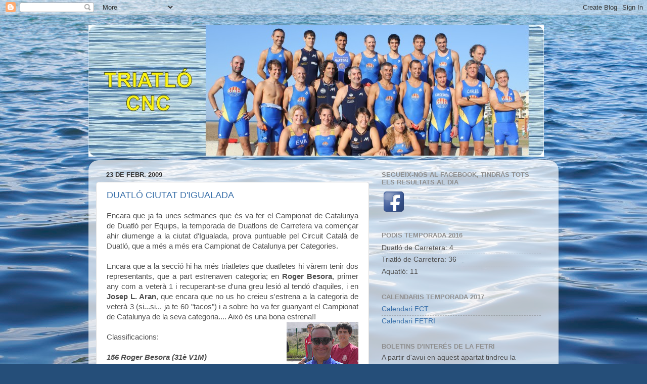

--- FILE ---
content_type: text/html; charset=UTF-8
request_url: https://triatlocnc.blogspot.com/2009/02/
body_size: 20402
content:
<!DOCTYPE html>
<html class='v2' dir='ltr' lang='ca'>
<head>
<link href='https://www.blogger.com/static/v1/widgets/335934321-css_bundle_v2.css' rel='stylesheet' type='text/css'/>
<meta content='width=1100' name='viewport'/>
<meta content='text/html; charset=UTF-8' http-equiv='Content-Type'/>
<meta content='blogger' name='generator'/>
<link href='https://triatlocnc.blogspot.com/favicon.ico' rel='icon' type='image/x-icon'/>
<link href='http://triatlocnc.blogspot.com/2009/02/' rel='canonical'/>
<link rel="alternate" type="application/atom+xml" title="Triatló C.N.Catalunya - Atom" href="https://triatlocnc.blogspot.com/feeds/posts/default" />
<link rel="alternate" type="application/rss+xml" title="Triatló C.N.Catalunya - RSS" href="https://triatlocnc.blogspot.com/feeds/posts/default?alt=rss" />
<link rel="service.post" type="application/atom+xml" title="Triatló C.N.Catalunya - Atom" href="https://www.blogger.com/feeds/1316921046709407012/posts/default" />
<!--Can't find substitution for tag [blog.ieCssRetrofitLinks]-->
<meta content='http://triatlocnc.blogspot.com/2009/02/' property='og:url'/>
<meta content='Triatló C.N.Catalunya' property='og:title'/>
<meta content='' property='og:description'/>
<title>Triatló C.N.Catalunya: de febrer 2009</title>
<style id='page-skin-1' type='text/css'><!--
/*-----------------------------------------------
Blogger Template Style
Name:     Picture Window
Designer: Blogger
URL:      www.blogger.com
----------------------------------------------- */
/* Content
----------------------------------------------- */
body {
font: normal normal 15px Arial, Tahoma, Helvetica, FreeSans, sans-serif;
color: #4f4f4f;
background: #254e79 url(//themes.googleusercontent.com/image?id=1jxYoxoGsXvGNeh1j3R1CxTHM6kEA-pjL6ffx9p6qCKf1IavI6sTgUCBrj-tWV-RZc7lR) no-repeat fixed top center /* Credit: MichaelJay (http://www.istockphoto.com/googleimages.php?id=6416995&platform=blogger) */;
}
html body .region-inner {
min-width: 0;
max-width: 100%;
width: auto;
}
.content-outer {
font-size: 90%;
}
a:link {
text-decoration:none;
color: #386fa9;
}
a:visited {
text-decoration:none;
color: #6d9cce;
}
a:hover {
text-decoration:underline;
color: #3dabff;
}
.content-outer {
background: transparent none repeat scroll top left;
-moz-border-radius: 0;
-webkit-border-radius: 0;
-goog-ms-border-radius: 0;
border-radius: 0;
-moz-box-shadow: 0 0 0 rgba(0, 0, 0, .15);
-webkit-box-shadow: 0 0 0 rgba(0, 0, 0, .15);
-goog-ms-box-shadow: 0 0 0 rgba(0, 0, 0, .15);
box-shadow: 0 0 0 rgba(0, 0, 0, .15);
margin: 20px auto;
}
.content-inner {
padding: 0;
}
/* Header
----------------------------------------------- */
.header-outer {
background: transparent none repeat-x scroll top left;
_background-image: none;
color: #ffffff;
-moz-border-radius: 0;
-webkit-border-radius: 0;
-goog-ms-border-radius: 0;
border-radius: 0;
}
.Header img, .Header #header-inner {
-moz-border-radius: 0;
-webkit-border-radius: 0;
-goog-ms-border-radius: 0;
border-radius: 0;
}
.header-inner .Header .titlewrapper,
.header-inner .Header .descriptionwrapper {
padding-left: 0;
padding-right: 0;
}
.Header h1 {
font: normal normal 36px Arial, Tahoma, Helvetica, FreeSans, sans-serif;
text-shadow: 1px 1px 3px rgba(0, 0, 0, 0.3);
}
.Header h1 a {
color: #ffffff;
}
.Header .description {
font-size: 130%;
}
/* Tabs
----------------------------------------------- */
.tabs-inner {
margin: .5em 20px 0;
padding: 0;
}
.tabs-inner .section {
margin: 0;
}
.tabs-inner .widget ul {
padding: 0;
background: transparent none repeat scroll bottom;
-moz-border-radius: 0;
-webkit-border-radius: 0;
-goog-ms-border-radius: 0;
border-radius: 0;
}
.tabs-inner .widget li {
border: none;
}
.tabs-inner .widget li a {
display: inline-block;
padding: .5em 1em;
margin-right: .25em;
color: #ffffff;
font: normal normal 15px Arial, Tahoma, Helvetica, FreeSans, sans-serif;
-moz-border-radius: 10px 10px 0 0;
-webkit-border-top-left-radius: 10px;
-webkit-border-top-right-radius: 10px;
-goog-ms-border-radius: 10px 10px 0 0;
border-radius: 10px 10px 0 0;
background: transparent url(https://resources.blogblog.com/blogblog/data/1kt/transparent/black50.png) repeat scroll top left;
border-right: 1px solid transparent;
}
.tabs-inner .widget li:first-child a {
padding-left: 1.25em;
-moz-border-radius-topleft: 10px;
-moz-border-radius-bottomleft: 0;
-webkit-border-top-left-radius: 10px;
-webkit-border-bottom-left-radius: 0;
-goog-ms-border-top-left-radius: 10px;
-goog-ms-border-bottom-left-radius: 0;
border-top-left-radius: 10px;
border-bottom-left-radius: 0;
}
.tabs-inner .widget li.selected a,
.tabs-inner .widget li a:hover {
position: relative;
z-index: 1;
background: transparent url(https://resources.blogblog.com/blogblog/data/1kt/transparent/white80.png) repeat scroll bottom;
color: #386fa9;
-moz-box-shadow: 0 0 3px rgba(0, 0, 0, .15);
-webkit-box-shadow: 0 0 3px rgba(0, 0, 0, .15);
-goog-ms-box-shadow: 0 0 3px rgba(0, 0, 0, .15);
box-shadow: 0 0 3px rgba(0, 0, 0, .15);
}
/* Headings
----------------------------------------------- */
h2 {
font: bold normal 13px Arial, Tahoma, Helvetica, FreeSans, sans-serif;
text-transform: uppercase;
color: #8e8e8e;
margin: .5em 0;
}
/* Main
----------------------------------------------- */
.main-outer {
background: transparent url(https://resources.blogblog.com/blogblog/data/1kt/transparent/white80.png) repeat scroll top left;
-moz-border-radius: 20px 20px 0 0;
-webkit-border-top-left-radius: 20px;
-webkit-border-top-right-radius: 20px;
-webkit-border-bottom-left-radius: 0;
-webkit-border-bottom-right-radius: 0;
-goog-ms-border-radius: 20px 20px 0 0;
border-radius: 20px 20px 0 0;
-moz-box-shadow: 0 1px 3px rgba(0, 0, 0, .15);
-webkit-box-shadow: 0 1px 3px rgba(0, 0, 0, .15);
-goog-ms-box-shadow: 0 1px 3px rgba(0, 0, 0, .15);
box-shadow: 0 1px 3px rgba(0, 0, 0, .15);
}
.main-inner {
padding: 15px 20px 20px;
}
.main-inner .column-center-inner {
padding: 0 0;
}
.main-inner .column-left-inner {
padding-left: 0;
}
.main-inner .column-right-inner {
padding-right: 0;
}
/* Posts
----------------------------------------------- */
h3.post-title {
margin: 0;
font: normal normal 18px Arial, Tahoma, Helvetica, FreeSans, sans-serif;
}
.comments h4 {
margin: 1em 0 0;
font: normal normal 18px Arial, Tahoma, Helvetica, FreeSans, sans-serif;
}
.date-header span {
color: #333333;
}
.post-outer {
background-color: #ffffff;
border: solid 1px #dfdfdf;
-moz-border-radius: 5px;
-webkit-border-radius: 5px;
border-radius: 5px;
-goog-ms-border-radius: 5px;
padding: 15px 20px;
margin: 0 -20px 20px;
}
.post-body {
line-height: 1.4;
font-size: 110%;
position: relative;
}
.post-header {
margin: 0 0 1.5em;
color: #9e9e9e;
line-height: 1.6;
}
.post-footer {
margin: .5em 0 0;
color: #9e9e9e;
line-height: 1.6;
}
#blog-pager {
font-size: 140%
}
#comments .comment-author {
padding-top: 1.5em;
border-top: dashed 1px #ccc;
border-top: dashed 1px rgba(128, 128, 128, .5);
background-position: 0 1.5em;
}
#comments .comment-author:first-child {
padding-top: 0;
border-top: none;
}
.avatar-image-container {
margin: .2em 0 0;
}
/* Comments
----------------------------------------------- */
.comments .comments-content .icon.blog-author {
background-repeat: no-repeat;
background-image: url([data-uri]);
}
.comments .comments-content .loadmore a {
border-top: 1px solid #3dabff;
border-bottom: 1px solid #3dabff;
}
.comments .continue {
border-top: 2px solid #3dabff;
}
/* Widgets
----------------------------------------------- */
.widget ul, .widget #ArchiveList ul.flat {
padding: 0;
list-style: none;
}
.widget ul li, .widget #ArchiveList ul.flat li {
border-top: dashed 1px #ccc;
border-top: dashed 1px rgba(128, 128, 128, .5);
}
.widget ul li:first-child, .widget #ArchiveList ul.flat li:first-child {
border-top: none;
}
.widget .post-body ul {
list-style: disc;
}
.widget .post-body ul li {
border: none;
}
/* Footer
----------------------------------------------- */
.footer-outer {
color:#cecece;
background: transparent url(https://resources.blogblog.com/blogblog/data/1kt/transparent/black50.png) repeat scroll top left;
-moz-border-radius: 0 0 20px 20px;
-webkit-border-top-left-radius: 0;
-webkit-border-top-right-radius: 0;
-webkit-border-bottom-left-radius: 20px;
-webkit-border-bottom-right-radius: 20px;
-goog-ms-border-radius: 0 0 20px 20px;
border-radius: 0 0 20px 20px;
-moz-box-shadow: 0 1px 3px rgba(0, 0, 0, .15);
-webkit-box-shadow: 0 1px 3px rgba(0, 0, 0, .15);
-goog-ms-box-shadow: 0 1px 3px rgba(0, 0, 0, .15);
box-shadow: 0 1px 3px rgba(0, 0, 0, .15);
}
.footer-inner {
padding: 10px 20px 20px;
}
.footer-outer a {
color: #9ecdee;
}
.footer-outer a:visited {
color: #7dacee;
}
.footer-outer a:hover {
color: #3dabff;
}
.footer-outer .widget h2 {
color: #aeaeae;
}
/* Mobile
----------------------------------------------- */
html body.mobile {
height: auto;
}
html body.mobile {
min-height: 480px;
background-size: 100% auto;
}
.mobile .body-fauxcolumn-outer {
background: transparent none repeat scroll top left;
}
html .mobile .mobile-date-outer, html .mobile .blog-pager {
border-bottom: none;
background: transparent url(https://resources.blogblog.com/blogblog/data/1kt/transparent/white80.png) repeat scroll top left;
margin-bottom: 10px;
}
.mobile .date-outer {
background: transparent url(https://resources.blogblog.com/blogblog/data/1kt/transparent/white80.png) repeat scroll top left;
}
.mobile .header-outer, .mobile .main-outer,
.mobile .post-outer, .mobile .footer-outer {
-moz-border-radius: 0;
-webkit-border-radius: 0;
-goog-ms-border-radius: 0;
border-radius: 0;
}
.mobile .content-outer,
.mobile .main-outer,
.mobile .post-outer {
background: inherit;
border: none;
}
.mobile .content-outer {
font-size: 100%;
}
.mobile-link-button {
background-color: #386fa9;
}
.mobile-link-button a:link, .mobile-link-button a:visited {
color: #ffffff;
}
.mobile-index-contents {
color: #4f4f4f;
}
.mobile .tabs-inner .PageList .widget-content {
background: transparent url(https://resources.blogblog.com/blogblog/data/1kt/transparent/white80.png) repeat scroll bottom;
color: #386fa9;
}
.mobile .tabs-inner .PageList .widget-content .pagelist-arrow {
border-left: 1px solid transparent;
}

--></style>
<style id='template-skin-1' type='text/css'><!--
body {
min-width: 930px;
}
.content-outer, .content-fauxcolumn-outer, .region-inner {
min-width: 930px;
max-width: 930px;
_width: 930px;
}
.main-inner .columns {
padding-left: 0px;
padding-right: 360px;
}
.main-inner .fauxcolumn-center-outer {
left: 0px;
right: 360px;
/* IE6 does not respect left and right together */
_width: expression(this.parentNode.offsetWidth -
parseInt("0px") -
parseInt("360px") + 'px');
}
.main-inner .fauxcolumn-left-outer {
width: 0px;
}
.main-inner .fauxcolumn-right-outer {
width: 360px;
}
.main-inner .column-left-outer {
width: 0px;
right: 100%;
margin-left: -0px;
}
.main-inner .column-right-outer {
width: 360px;
margin-right: -360px;
}
#layout {
min-width: 0;
}
#layout .content-outer {
min-width: 0;
width: 800px;
}
#layout .region-inner {
min-width: 0;
width: auto;
}
body#layout div.add_widget {
padding: 8px;
}
body#layout div.add_widget a {
margin-left: 32px;
}
--></style>
<style>
    body {background-image:url(\/\/themes.googleusercontent.com\/image?id=1jxYoxoGsXvGNeh1j3R1CxTHM6kEA-pjL6ffx9p6qCKf1IavI6sTgUCBrj-tWV-RZc7lR);}
    
@media (max-width: 200px) { body {background-image:url(\/\/themes.googleusercontent.com\/image?id=1jxYoxoGsXvGNeh1j3R1CxTHM6kEA-pjL6ffx9p6qCKf1IavI6sTgUCBrj-tWV-RZc7lR&options=w200);}}
@media (max-width: 400px) and (min-width: 201px) { body {background-image:url(\/\/themes.googleusercontent.com\/image?id=1jxYoxoGsXvGNeh1j3R1CxTHM6kEA-pjL6ffx9p6qCKf1IavI6sTgUCBrj-tWV-RZc7lR&options=w400);}}
@media (max-width: 800px) and (min-width: 401px) { body {background-image:url(\/\/themes.googleusercontent.com\/image?id=1jxYoxoGsXvGNeh1j3R1CxTHM6kEA-pjL6ffx9p6qCKf1IavI6sTgUCBrj-tWV-RZc7lR&options=w800);}}
@media (max-width: 1200px) and (min-width: 801px) { body {background-image:url(\/\/themes.googleusercontent.com\/image?id=1jxYoxoGsXvGNeh1j3R1CxTHM6kEA-pjL6ffx9p6qCKf1IavI6sTgUCBrj-tWV-RZc7lR&options=w1200);}}
/* Last tag covers anything over one higher than the previous max-size cap. */
@media (min-width: 1201px) { body {background-image:url(\/\/themes.googleusercontent.com\/image?id=1jxYoxoGsXvGNeh1j3R1CxTHM6kEA-pjL6ffx9p6qCKf1IavI6sTgUCBrj-tWV-RZc7lR&options=w1600);}}
  </style>
<link href='https://www.blogger.com/dyn-css/authorization.css?targetBlogID=1316921046709407012&amp;zx=67ce07bb-d11a-44c8-8da6-b4dd6de41d83' media='none' onload='if(media!=&#39;all&#39;)media=&#39;all&#39;' rel='stylesheet'/><noscript><link href='https://www.blogger.com/dyn-css/authorization.css?targetBlogID=1316921046709407012&amp;zx=67ce07bb-d11a-44c8-8da6-b4dd6de41d83' rel='stylesheet'/></noscript>
<meta name='google-adsense-platform-account' content='ca-host-pub-1556223355139109'/>
<meta name='google-adsense-platform-domain' content='blogspot.com'/>

</head>
<body class='loading variant-open'>
<div class='navbar section' id='navbar' name='Barra de navegació'><div class='widget Navbar' data-version='1' id='Navbar1'><script type="text/javascript">
    function setAttributeOnload(object, attribute, val) {
      if(window.addEventListener) {
        window.addEventListener('load',
          function(){ object[attribute] = val; }, false);
      } else {
        window.attachEvent('onload', function(){ object[attribute] = val; });
      }
    }
  </script>
<div id="navbar-iframe-container"></div>
<script type="text/javascript" src="https://apis.google.com/js/platform.js"></script>
<script type="text/javascript">
      gapi.load("gapi.iframes:gapi.iframes.style.bubble", function() {
        if (gapi.iframes && gapi.iframes.getContext) {
          gapi.iframes.getContext().openChild({
              url: 'https://www.blogger.com/navbar/1316921046709407012?origin\x3dhttps://triatlocnc.blogspot.com',
              where: document.getElementById("navbar-iframe-container"),
              id: "navbar-iframe"
          });
        }
      });
    </script><script type="text/javascript">
(function() {
var script = document.createElement('script');
script.type = 'text/javascript';
script.src = '//pagead2.googlesyndication.com/pagead/js/google_top_exp.js';
var head = document.getElementsByTagName('head')[0];
if (head) {
head.appendChild(script);
}})();
</script>
</div></div>
<div class='body-fauxcolumns'>
<div class='fauxcolumn-outer body-fauxcolumn-outer'>
<div class='cap-top'>
<div class='cap-left'></div>
<div class='cap-right'></div>
</div>
<div class='fauxborder-left'>
<div class='fauxborder-right'></div>
<div class='fauxcolumn-inner'>
</div>
</div>
<div class='cap-bottom'>
<div class='cap-left'></div>
<div class='cap-right'></div>
</div>
</div>
</div>
<div class='content'>
<div class='content-fauxcolumns'>
<div class='fauxcolumn-outer content-fauxcolumn-outer'>
<div class='cap-top'>
<div class='cap-left'></div>
<div class='cap-right'></div>
</div>
<div class='fauxborder-left'>
<div class='fauxborder-right'></div>
<div class='fauxcolumn-inner'>
</div>
</div>
<div class='cap-bottom'>
<div class='cap-left'></div>
<div class='cap-right'></div>
</div>
</div>
</div>
<div class='content-outer'>
<div class='content-cap-top cap-top'>
<div class='cap-left'></div>
<div class='cap-right'></div>
</div>
<div class='fauxborder-left content-fauxborder-left'>
<div class='fauxborder-right content-fauxborder-right'></div>
<div class='content-inner'>
<header>
<div class='header-outer'>
<div class='header-cap-top cap-top'>
<div class='cap-left'></div>
<div class='cap-right'></div>
</div>
<div class='fauxborder-left header-fauxborder-left'>
<div class='fauxborder-right header-fauxborder-right'></div>
<div class='region-inner header-inner'>
<div class='header section' id='header' name='Capçalera'><div class='widget Header' data-version='1' id='Header1'>
<div id='header-inner'>
<a href='https://triatlocnc.blogspot.com/' style='display: block'>
<img alt='Triatló C.N.Catalunya' height='260px; ' id='Header1_headerimg' src='https://blogger.googleusercontent.com/img/b/R29vZ2xl/AVvXsEgIys2_gjfQugocCaop-iq3EiiHD-AV8ey4seBv3-sRmuG8mviyUMdYMMM8KoWrkq3ve43jMKndqdFpCHBJaPEie77kV1p567FDVipB__x5r8MgXqgYWCgIfdB-kGSOcWVLVD6RcpVf-so/s1600/Caratula2012b_fi2.jpg' style='display: block' width='901px; '/>
</a>
</div>
</div></div>
</div>
</div>
<div class='header-cap-bottom cap-bottom'>
<div class='cap-left'></div>
<div class='cap-right'></div>
</div>
</div>
</header>
<div class='tabs-outer'>
<div class='tabs-cap-top cap-top'>
<div class='cap-left'></div>
<div class='cap-right'></div>
</div>
<div class='fauxborder-left tabs-fauxborder-left'>
<div class='fauxborder-right tabs-fauxborder-right'></div>
<div class='region-inner tabs-inner'>
<div class='tabs no-items section' id='crosscol' name='Multicolumnes'></div>
<div class='tabs no-items section' id='crosscol-overflow' name='Cross-Column 2'></div>
</div>
</div>
<div class='tabs-cap-bottom cap-bottom'>
<div class='cap-left'></div>
<div class='cap-right'></div>
</div>
</div>
<div class='main-outer'>
<div class='main-cap-top cap-top'>
<div class='cap-left'></div>
<div class='cap-right'></div>
</div>
<div class='fauxborder-left main-fauxborder-left'>
<div class='fauxborder-right main-fauxborder-right'></div>
<div class='region-inner main-inner'>
<div class='columns fauxcolumns'>
<div class='fauxcolumn-outer fauxcolumn-center-outer'>
<div class='cap-top'>
<div class='cap-left'></div>
<div class='cap-right'></div>
</div>
<div class='fauxborder-left'>
<div class='fauxborder-right'></div>
<div class='fauxcolumn-inner'>
</div>
</div>
<div class='cap-bottom'>
<div class='cap-left'></div>
<div class='cap-right'></div>
</div>
</div>
<div class='fauxcolumn-outer fauxcolumn-left-outer'>
<div class='cap-top'>
<div class='cap-left'></div>
<div class='cap-right'></div>
</div>
<div class='fauxborder-left'>
<div class='fauxborder-right'></div>
<div class='fauxcolumn-inner'>
</div>
</div>
<div class='cap-bottom'>
<div class='cap-left'></div>
<div class='cap-right'></div>
</div>
</div>
<div class='fauxcolumn-outer fauxcolumn-right-outer'>
<div class='cap-top'>
<div class='cap-left'></div>
<div class='cap-right'></div>
</div>
<div class='fauxborder-left'>
<div class='fauxborder-right'></div>
<div class='fauxcolumn-inner'>
</div>
</div>
<div class='cap-bottom'>
<div class='cap-left'></div>
<div class='cap-right'></div>
</div>
</div>
<!-- corrects IE6 width calculation -->
<div class='columns-inner'>
<div class='column-center-outer'>
<div class='column-center-inner'>
<div class='main section' id='main' name='Principal'><div class='widget Blog' data-version='1' id='Blog1'>
<div class='blog-posts hfeed'>

          <div class="date-outer">
        
<h2 class='date-header'><span>23 de febr. 2009</span></h2>

          <div class="date-posts">
        
<div class='post-outer'>
<div class='post hentry uncustomized-post-template' itemprop='blogPost' itemscope='itemscope' itemtype='http://schema.org/BlogPosting'>
<meta content='https://blogger.googleusercontent.com/img/b/R29vZ2xl/AVvXsEgRbmA1wfLzZR8VVG7AE4IammsyhZ9xSK331x9lJhtpcjKIXxIQ0Be3mDTBZHp4eIhlRnAPwpEuHswWL41CLfXrPQvDrcIXcBL1g73qjWSL6kilAEYe9fl7rdQOgiD_AFERHkQDyxDKYlo/s200/Aran01.jpg' itemprop='image_url'/>
<meta content='1316921046709407012' itemprop='blogId'/>
<meta content='2897590116950472833' itemprop='postId'/>
<a name='2897590116950472833'></a>
<h3 class='post-title entry-title' itemprop='name'>
<a href='http://www.triatlo.org/competicions/edit_competicions.aspx?numero_car=916'>DUATLÓ CIUTAT D'IGUALADA</a>
</h3>
<div class='post-header'>
<div class='post-header-line-1'></div>
</div>
<div class='post-body entry-content' id='post-body-2897590116950472833' itemprop='description articleBody'>
<div style="text-align: justify;">Encara que ja fa unes setmanes que és va fer el Campionat de Catalunya de Duatló per Equips, la temporada de Duatlons de Carretera va començar ahir diumenge a la ciutat d'Igualada, prova puntuable pel  Circuit Català de Duatló, que a més a més era Campionat de Catalunya per Categories.<br /><br />Encara que a la secció hi ha més triatletes que duatletes hi vàrem tenir dos representants, que a part estrenaven categoria; en <span style="font-weight: bold;">Roger Besora</span>, primer any com a veterà 1 i recuperant-se d'una greu lesió al tendó d'aquiles, i en <span style="font-weight: bold;">Josep L. Aran</span>, que encara que no us ho creieu s'estrena a la categoria de veterà 3 (si...si... ja te 60 "tacos") i a sobre ho va fer guanyant el Campionat de Catalunya de la seva categoria.... Això és una bona estrena!!<a href="https://blogger.googleusercontent.com/img/b/R29vZ2xl/AVvXsEgRbmA1wfLzZR8VVG7AE4IammsyhZ9xSK331x9lJhtpcjKIXxIQ0Be3mDTBZHp4eIhlRnAPwpEuHswWL41CLfXrPQvDrcIXcBL1g73qjWSL6kilAEYe9fl7rdQOgiD_AFERHkQDyxDKYlo/s1600-h/Aran01.jpg" onblur="try {parent.deselectBloggerImageGracefully();} catch(e) {}"><img alt="" border="0" id="BLOGGER_PHOTO_ID_5305912382571847074" src="https://blogger.googleusercontent.com/img/b/R29vZ2xl/AVvXsEgRbmA1wfLzZR8VVG7AE4IammsyhZ9xSK331x9lJhtpcjKIXxIQ0Be3mDTBZHp4eIhlRnAPwpEuHswWL41CLfXrPQvDrcIXcBL1g73qjWSL6kilAEYe9fl7rdQOgiD_AFERHkQDyxDKYlo/s200/Aran01.jpg" style="margin: 0pt 0pt 10px 10px; float: right; cursor: pointer; width: 142px; height: 200px;" /></a><br /><br />Classificacions:<br /><br /><span style="font-weight: bold; font-style: italic;">156 Roger Besora (31è V1M)</span>  <span style="font-weight: bold; font-style: italic;"><br /><br />172 Josep L. Aran (1r V3M)</span><br /><br />Enhorabona als dos! Ah! Recordem a tothom que hi ha que participar als duatlons si no volem baixar de categoria!!<br /></div>
<div style='clear: both;'></div>
</div>
<div class='post-footer'>
<div class='post-footer-line post-footer-line-1'>
<span class='post-author vcard'>
Publicat per
<span class='fn' itemprop='author' itemscope='itemscope' itemtype='http://schema.org/Person'>
<meta content='https://www.blogger.com/profile/01525868189421847034' itemprop='url'/>
<a class='g-profile' href='https://www.blogger.com/profile/01525868189421847034' rel='author' title='author profile'>
<span itemprop='name'>Triatló CNC</span>
</a>
</span>
</span>
<span class='post-timestamp'>
a
<meta content='http://triatlocnc.blogspot.com/2009/02/duatlo-ciutat-digualada.html' itemprop='url'/>
<a class='timestamp-link' href='https://triatlocnc.blogspot.com/2009/02/duatlo-ciutat-digualada.html' rel='bookmark' title='permanent link'><abbr class='published' itemprop='datePublished' title='2009-02-23T09:34:00+01:00'>9:34</abbr></a>
</span>
<span class='post-comment-link'>
<a class='comment-link' href='https://www.blogger.com/comment/fullpage/post/1316921046709407012/2897590116950472833' onclick='javascript:window.open(this.href, "bloggerPopup", "toolbar=0,location=0,statusbar=1,menubar=0,scrollbars=yes,width=640,height=500"); return false;'>
Cap comentari:
  </a>
</span>
<span class='post-icons'>
<span class='item-control blog-admin pid-868465826'>
<a href='https://www.blogger.com/post-edit.g?blogID=1316921046709407012&postID=2897590116950472833&from=pencil' title='Modificar el missatge'>
<img alt='' class='icon-action' height='18' src='https://resources.blogblog.com/img/icon18_edit_allbkg.gif' width='18'/>
</a>
</span>
</span>
<div class='post-share-buttons goog-inline-block'>
</div>
</div>
<div class='post-footer-line post-footer-line-2'>
<span class='post-labels'>
</span>
</div>
<div class='post-footer-line post-footer-line-3'>
<span class='post-location'>
</span>
</div>
</div>
</div>
</div>
<div class='post-outer'>
<div class='post hentry uncustomized-post-template' itemprop='blogPost' itemscope='itemscope' itemtype='http://schema.org/BlogPosting'>
<meta content='https://blogger.googleusercontent.com/img/b/R29vZ2xl/AVvXsEhcetZwkbkcCVJjgKbx37J4qOHEnd1sbJ2X6Z3CNCCiwpOvySQcWt1EWqfNEbALLhWdqWrcDNy9zHmCSOknfU1qyvFTENU2NfFGXrzgX0ROt7wFEUCTNueX2t_qMMEIQcfh8cyLWQazAhQ/s200/cursa+de+Sant+Boi.jpg' itemprop='image_url'/>
<meta content='1316921046709407012' itemprop='blogId'/>
<meta content='6646564616718912688' itemprop='postId'/>
<a name='6646564616718912688'></a>
<h3 class='post-title entry-title' itemprop='name'>
<a href='https://triatlocnc.blogspot.com/2009/02/cursa-de-10-km-vila-de-sant-boi.html'>Cursa de 10 km Vila de Sant Boi</a>
</h3>
<div class='post-header'>
<div class='post-header-line-1'></div>
</div>
<div class='post-body entry-content' id='post-body-6646564616718912688' itemprop='description articleBody'>
<div style="text-align: justify;">Ahir a la vila de Sant Boi es va disputar una carrera de 10 km a les 10h del matí amb més de 1.000 participants que van afrontar un circuit variat de pujades i baixades bastant exigent que dificultava poder agafar un ritme constant per poder complir amb els objectius individuals dels corredors. Tot i això, no va impedir que un dels membres de la nostra secció el <span style="font-weight: bold;">Miquel Riera</span> aconseguís la seva millor marca personal amb un registre de 36' 48" demostrant la seva progressió en els últims temps i el seu gran estat de forma.<br /><br />La cursa començava des de la pista d'atletisme del C.A.Sant Boi situada a dalt de tot de la muntanya. La sortida es feia des del mateix tartán, es donava una volta de 300 metres i sortíem d'ella per dirigir-nos al centre de la vila amb unes primeres baixades amb cert pendent combinades amb petites rampes de 100-200 metres que trencaven el ritme. Els primers 5 km majoritariament eren de baixada i vam aconseguir un parcial de 17' 55" que feia pensar que l'objectiu era a l'abast, però sabíem que el pitjor de la cursa estava per arribar. Del km 5 al 7 era pràcticament pla amb un petit desnivell que tirava la carretera cap amunt però que no afectava els nostres temps parcials fins que el km 7 començava l'ascens el tourmalet de Sant Boi amb 2 km de pujada constant amb canvis del percentatge que va fer disminuir el ritme però sense defallir en cap moment. Un cop es passava el km. 9 vam arribar amb 33' ja vam veure que l'objectiu era molt assequible i només tocava culminar tot el treball fet fins aleshores per entrar un altre cop a la pista d'atletisme de Sant Boi amb un registre de 36' 48".<br />Des d'aquí felicitar-lo i esperem que segueixi millorant.<br /></div><br />Els resultats de la cursa pels membres de la secció van ser els següents:<br /><br /><span style="font-weight: bold;">Posició 42    Eloi Moragues       36' 38"</span><br /><br /><span style="font-weight: bold;">Posició 51    Miquel Riera         36'48"</span><br /><br />Escrit: Eloi Moragues<br /><br /><img alt="" border="0" id="BLOGGER_PHOTO_ID_5305905985048437170" src="https://blogger.googleusercontent.com/img/b/R29vZ2xl/AVvXsEhcetZwkbkcCVJjgKbx37J4qOHEnd1sbJ2X6Z3CNCCiwpOvySQcWt1EWqfNEbALLhWdqWrcDNy9zHmCSOknfU1qyvFTENU2NfFGXrzgX0ROt7wFEUCTNueX2t_qMMEIQcfh8cyLWQazAhQ/s200/cursa+de+Sant+Boi.jpg" style="margin: 0px auto 10px; display: block; width: 199px; height: 200px; text-align: center;" /><br /><div><a href="https://blogger.googleusercontent.com/img/b/R29vZ2xl/AVvXsEjuBq2iXrZcq0cy_aUbEhEY9v80KviEHh5mYm6xQ5oEHClT5Cdttpae0OYyboM-9jixzcaX5teR7isB07KL2j3aEDpCitp3rS3LLgWEwfDD4MZN9vorb9UmVTzGW9jX257z5pQWmsg5eIE/s1600-h/cursa+de+Sant+Boi.jpg"></a><br /><br /><br /><div></div></div>
<div style='clear: both;'></div>
</div>
<div class='post-footer'>
<div class='post-footer-line post-footer-line-1'>
<span class='post-author vcard'>
Publicat per
<span class='fn' itemprop='author' itemscope='itemscope' itemtype='http://schema.org/Person'>
<meta content='https://www.blogger.com/profile/01525868189421847034' itemprop='url'/>
<a class='g-profile' href='https://www.blogger.com/profile/01525868189421847034' rel='author' title='author profile'>
<span itemprop='name'>Triatló CNC</span>
</a>
</span>
</span>
<span class='post-timestamp'>
a
<meta content='http://triatlocnc.blogspot.com/2009/02/cursa-de-10-km-vila-de-sant-boi.html' itemprop='url'/>
<a class='timestamp-link' href='https://triatlocnc.blogspot.com/2009/02/cursa-de-10-km-vila-de-sant-boi.html' rel='bookmark' title='permanent link'><abbr class='published' itemprop='datePublished' title='2009-02-23T09:15:00+01:00'>9:15</abbr></a>
</span>
<span class='post-comment-link'>
<a class='comment-link' href='https://www.blogger.com/comment/fullpage/post/1316921046709407012/6646564616718912688' onclick='javascript:window.open(this.href, "bloggerPopup", "toolbar=0,location=0,statusbar=1,menubar=0,scrollbars=yes,width=640,height=500"); return false;'>
1 comentari:
  </a>
</span>
<span class='post-icons'>
<span class='item-control blog-admin pid-868465826'>
<a href='https://www.blogger.com/post-edit.g?blogID=1316921046709407012&postID=6646564616718912688&from=pencil' title='Modificar el missatge'>
<img alt='' class='icon-action' height='18' src='https://resources.blogblog.com/img/icon18_edit_allbkg.gif' width='18'/>
</a>
</span>
</span>
<div class='post-share-buttons goog-inline-block'>
</div>
</div>
<div class='post-footer-line post-footer-line-2'>
<span class='post-labels'>
</span>
</div>
<div class='post-footer-line post-footer-line-3'>
<span class='post-location'>
</span>
</div>
</div>
</div>
</div>

          </div></div>
        

          <div class="date-outer">
        
<h2 class='date-header'><span>16 de febr. 2009</span></h2>

          <div class="date-posts">
        
<div class='post-outer'>
<div class='post hentry uncustomized-post-template' itemprop='blogPost' itemscope='itemscope' itemtype='http://schema.org/BlogPosting'>
<meta content='https://blogger.googleusercontent.com/img/b/R29vZ2xl/AVvXsEh9ltABR9Mmm2H8fIuMIlk2ABqoM4DnkXiTxpfrAIGshi6YPOJFUdTgyj0Kaiw9Lsj0WpIPfaYcCAoT1hULPhEzNWvaq6f3t6q9IlNpD3fuqNMnKceCHVVSR-x-f5Km6aRzMNvi27dWbuI/s200/Tuixent.JPG' itemprop='image_url'/>
<meta content='1316921046709407012' itemprop='blogId'/>
<meta content='8577814424351859139' itemprop='postId'/>
<a name='8577814424351859139'></a>
<h3 class='post-title entry-title' itemprop='name'>
<a href='http://www.triatlo.org/competicions/edit_competicions.aspx?numero_car=947'>Campionat de Catalunya de Triatló Blanc</a>
</h3>
<div class='post-header'>
<div class='post-header-line-1'></div>
</div>
<div class='post-body entry-content' id='post-body-8577814424351859139' itemprop='description articleBody'>
<div style="text-align: justify;">Aquest és un esport de veterans, si no mireu-vos les classificacions, entre que fa tan de temps que aquí a Catalunya no es feien proves degut a la falta de neu i que als joves els hi tira més el snow, la majoria de participants del Triatló Blanc de Tuixent eren veterans, com els guanyadors d'aquesta edició, la parella (també a la vida real) d'en Xavi Cadena i l'Anna Serra, que pels nous vinguts  us direm que eren membres de la nostra secció!<a href="https://blogger.googleusercontent.com/img/b/R29vZ2xl/AVvXsEh9ltABR9Mmm2H8fIuMIlk2ABqoM4DnkXiTxpfrAIGshi6YPOJFUdTgyj0Kaiw9Lsj0WpIPfaYcCAoT1hULPhEzNWvaq6f3t6q9IlNpD3fuqNMnKceCHVVSR-x-f5Km6aRzMNvi27dWbuI/s1600-h/Tuixent.JPG" onblur="try {parent.deselectBloggerImageGracefully();} catch(e) {}"><img alt="" border="0" id="BLOGGER_PHOTO_ID_5303518985489483618" src="https://blogger.googleusercontent.com/img/b/R29vZ2xl/AVvXsEh9ltABR9Mmm2H8fIuMIlk2ABqoM4DnkXiTxpfrAIGshi6YPOJFUdTgyj0Kaiw9Lsj0WpIPfaYcCAoT1hULPhEzNWvaq6f3t6q9IlNpD3fuqNMnKceCHVVSR-x-f5Km6aRzMNvi27dWbuI/s200/Tuixent.JPG" style="margin: 0pt 0pt 10px 10px; float: right; cursor: pointer; width: 200px; height: 150px;" /></a><br /><br />Com veterans són l'Eduard Espriu alies "Perdi" i el Jesús L. Andreu alies "Pecident" que van defendre els colors del club tal com ho van fer al Campionat d'Espanya fa unes setmanes, però amb la baixa d'en Roger Besora que no va poder participar per tornar a ser pare un altre cop (....i van....)<br /><br />Per tant no es va puntuar per equips, això que molta gent hi estava interessada d'anar-hi!<br /><a href="https://blogger.googleusercontent.com/img/b/R29vZ2xl/AVvXsEg_6f72OHg_xyeJ19kp_qmDc5uQ22lP5TM2tCGRn0AkbKV_9DbT-Y-0ScX4VQTWtMNTbzBe8GqPGzNhG4Ma12Hu2OxFU-tdbVZ70a0bjZYERo0XeOkhbGaXs9sqHkSJjwcdUvucJUD5uTg/s1600-h/Hivern.jpg" onblur="try {parent.deselectBloggerImageGracefully();} catch(e) {}"><img alt="" border="0" id="BLOGGER_PHOTO_ID_5303352232388557490" src="https://blogger.googleusercontent.com/img/b/R29vZ2xl/AVvXsEg_6f72OHg_xyeJ19kp_qmDc5uQ22lP5TM2tCGRn0AkbKV_9DbT-Y-0ScX4VQTWtMNTbzBe8GqPGzNhG4Ma12Hu2OxFU-tdbVZ70a0bjZYERo0XeOkhbGaXs9sqHkSJjwcdUvucJUD5uTg/s200/Hivern.jpg" style="margin: 0pt 0pt 10px 10px; float: right; cursor: pointer; width: 200px; height: 158px;" /></a><br />Classificacions:<br /><br /><span style="font-weight: bold; font-style: italic;">78 Jesus L. Andreu (6è V2M)</span>  <span style="font-weight: bold; font-style: italic;"><br /><br />80 Eduard Espriu (7è V2M)</span><br /><br />Gràcies per participar-hi!!<br /></div>
<div style='clear: both;'></div>
</div>
<div class='post-footer'>
<div class='post-footer-line post-footer-line-1'>
<span class='post-author vcard'>
Publicat per
<span class='fn' itemprop='author' itemscope='itemscope' itemtype='http://schema.org/Person'>
<meta content='https://www.blogger.com/profile/01525868189421847034' itemprop='url'/>
<a class='g-profile' href='https://www.blogger.com/profile/01525868189421847034' rel='author' title='author profile'>
<span itemprop='name'>Triatló CNC</span>
</a>
</span>
</span>
<span class='post-timestamp'>
a
<meta content='http://triatlocnc.blogspot.com/2009/02/campionat-de-catalunya-de-triatlo-blanc.html' itemprop='url'/>
<a class='timestamp-link' href='https://triatlocnc.blogspot.com/2009/02/campionat-de-catalunya-de-triatlo-blanc.html' rel='bookmark' title='permanent link'><abbr class='published' itemprop='datePublished' title='2009-02-16T12:03:00+01:00'>12:03</abbr></a>
</span>
<span class='post-comment-link'>
<a class='comment-link' href='https://www.blogger.com/comment/fullpage/post/1316921046709407012/8577814424351859139' onclick='javascript:window.open(this.href, "bloggerPopup", "toolbar=0,location=0,statusbar=1,menubar=0,scrollbars=yes,width=640,height=500"); return false;'>
Cap comentari:
  </a>
</span>
<span class='post-icons'>
<span class='item-control blog-admin pid-868465826'>
<a href='https://www.blogger.com/post-edit.g?blogID=1316921046709407012&postID=8577814424351859139&from=pencil' title='Modificar el missatge'>
<img alt='' class='icon-action' height='18' src='https://resources.blogblog.com/img/icon18_edit_allbkg.gif' width='18'/>
</a>
</span>
</span>
<div class='post-share-buttons goog-inline-block'>
</div>
</div>
<div class='post-footer-line post-footer-line-2'>
<span class='post-labels'>
</span>
</div>
<div class='post-footer-line post-footer-line-3'>
<span class='post-location'>
</span>
</div>
</div>
</div>
</div>
<div class='post-outer'>
<div class='post hentry uncustomized-post-template' itemprop='blogPost' itemscope='itemscope' itemtype='http://schema.org/BlogPosting'>
<meta content='1316921046709407012' itemprop='blogId'/>
<meta content='1172571640050558793' itemprop='postId'/>
<a name='1172571640050558793'></a>
<h3 class='post-title entry-title' itemprop='name'>
<a href='http://www.atletisme.com/classificacions/gava/res2009g_3.htm'>Mitja Marató de Gavà</a>
</h3>
<div class='post-header'>
<div class='post-header-line-1'></div>
</div>
<div class='post-body entry-content' id='post-body-1172571640050558793' itemprop='description articleBody'>
<div style="text-align: justify;">Un altre cap de setmana de Mitges Maratons, aquest cop li tocava a la de Gavà - Castelldefels - Gavà i com ve sent habitual alguns membres de la nostra secció hi han participat, aquest cop dos dels més veterans de la secció (en temps i espai...).<br /><br />Classificacions:<br /><br /><span style="font-weight: bold; font-style: italic;">1047 Miquel A. Simon (1:41:58)</span><br /><br /><span style="font-weight: bold; font-style: italic;">1194 Josep L. Aran (1:45:02)</span><br /><br />Esperem que us hagi anat bé!!<br /></div>
<div style='clear: both;'></div>
</div>
<div class='post-footer'>
<div class='post-footer-line post-footer-line-1'>
<span class='post-author vcard'>
Publicat per
<span class='fn' itemprop='author' itemscope='itemscope' itemtype='http://schema.org/Person'>
<meta content='https://www.blogger.com/profile/01525868189421847034' itemprop='url'/>
<a class='g-profile' href='https://www.blogger.com/profile/01525868189421847034' rel='author' title='author profile'>
<span itemprop='name'>Triatló CNC</span>
</a>
</span>
</span>
<span class='post-timestamp'>
a
<meta content='http://triatlocnc.blogspot.com/2009/02/mitja-marato-de-gava.html' itemprop='url'/>
<a class='timestamp-link' href='https://triatlocnc.blogspot.com/2009/02/mitja-marato-de-gava.html' rel='bookmark' title='permanent link'><abbr class='published' itemprop='datePublished' title='2009-02-16T11:55:00+01:00'>11:55</abbr></a>
</span>
<span class='post-comment-link'>
<a class='comment-link' href='https://www.blogger.com/comment/fullpage/post/1316921046709407012/1172571640050558793' onclick='javascript:window.open(this.href, "bloggerPopup", "toolbar=0,location=0,statusbar=1,menubar=0,scrollbars=yes,width=640,height=500"); return false;'>
Cap comentari:
  </a>
</span>
<span class='post-icons'>
<span class='item-control blog-admin pid-868465826'>
<a href='https://www.blogger.com/post-edit.g?blogID=1316921046709407012&postID=1172571640050558793&from=pencil' title='Modificar el missatge'>
<img alt='' class='icon-action' height='18' src='https://resources.blogblog.com/img/icon18_edit_allbkg.gif' width='18'/>
</a>
</span>
</span>
<div class='post-share-buttons goog-inline-block'>
</div>
</div>
<div class='post-footer-line post-footer-line-2'>
<span class='post-labels'>
</span>
</div>
<div class='post-footer-line post-footer-line-3'>
<span class='post-location'>
</span>
</div>
</div>
</div>
</div>

          </div></div>
        

          <div class="date-outer">
        
<h2 class='date-header'><span>11 de febr. 2009</span></h2>

          <div class="date-posts">
        
<div class='post-outer'>
<div class='post hentry uncustomized-post-template' itemprop='blogPost' itemscope='itemscope' itemtype='http://schema.org/BlogPosting'>
<meta content='https://blogger.googleusercontent.com/img/b/R29vZ2xl/AVvXsEgJI0hi0B3Ibczziv3Fz5mF-y0mIG7gE6t5QMSeo17FgmkBl1dnq6cOGJCM_E6GGt111cXWoeIU37lcg72mpujaIu99rR2v_y17cuQsweRa7_Ain7sfG0RNgf5X5SMHCCDtQQZ7TZgKiFk/s200/103_0037.JPG' itemprop='image_url'/>
<meta content='1316921046709407012' itemprop='blogId'/>
<meta content='4194997801297769500' itemprop='postId'/>
<a name='4194997801297769500'></a>
<h3 class='post-title entry-title' itemprop='name'>
<a href='https://triatlocnc.blogspot.com/2009/02/lequip-del-fred.html'>L'EQUIP DEL FRED</a>
</h3>
<div class='post-header'>
<div class='post-header-line-1'></div>
</div>
<div class='post-body entry-content' id='post-body-4194997801297769500' itemprop='description articleBody'>
Aquí teniu un parell de imatges (amb retard) del equip del Club que va participar...... i puntuar!..... al Campionat d'Espanya de Triatló de Hivern.<br /><br /><div style="text-align: center;"><div style="text-align: justify;">Esperem que poguem puntuar també al Campionat de Catalunya de Triatló de Hivern que es celebrarà aquest cap de setmana a l'estació d'esquí de fons de Tuixent.<br /></div><br /><br /><a href="https://blogger.googleusercontent.com/img/b/R29vZ2xl/AVvXsEgJI0hi0B3Ibczziv3Fz5mF-y0mIG7gE6t5QMSeo17FgmkBl1dnq6cOGJCM_E6GGt111cXWoeIU37lcg72mpujaIu99rR2v_y17cuQsweRa7_Ain7sfG0RNgf5X5SMHCCDtQQZ7TZgKiFk/s1600-h/103_0037.JPG" onblur="try {parent.deselectBloggerImageGracefully();} catch(e) {}"><img alt="" border="0" id="BLOGGER_PHOTO_ID_5301554461885284146" src="https://blogger.googleusercontent.com/img/b/R29vZ2xl/AVvXsEgJI0hi0B3Ibczziv3Fz5mF-y0mIG7gE6t5QMSeo17FgmkBl1dnq6cOGJCM_E6GGt111cXWoeIU37lcg72mpujaIu99rR2v_y17cuQsweRa7_Ain7sfG0RNgf5X5SMHCCDtQQZ7TZgKiFk/s200/103_0037.JPG" style="cursor: pointer; width: 200px; height: 150px;" /></a><a href="https://blogger.googleusercontent.com/img/b/R29vZ2xl/AVvXsEiXRVTC5Dd5XNllPJOgzHnRlMYXXAtX8sv04ftszPyqHDpFJlNOKzkTTsrey1HnPWZ7k66xwp9Kq0boRpjYBf7e4jm9QAFKjfBo2kNyOK0nbGNUGYMBDqibK7-Uvd5tWQ6Ip7FIt4G5VcI/s1600-h/103_0039.JPG" onblur="try {parent.deselectBloggerImageGracefully();} catch(e) {}"><img alt="" border="0" id="BLOGGER_PHOTO_ID_5301555062618662034" src="https://blogger.googleusercontent.com/img/b/R29vZ2xl/AVvXsEiXRVTC5Dd5XNllPJOgzHnRlMYXXAtX8sv04ftszPyqHDpFJlNOKzkTTsrey1HnPWZ7k66xwp9Kq0boRpjYBf7e4jm9QAFKjfBo2kNyOK0nbGNUGYMBDqibK7-Uvd5tWQ6Ip7FIt4G5VcI/s200/103_0039.JPG" style="cursor: pointer; width: 200px; height: 150px;" /></a><br /><br /><div style="text-align: justify;">Equip CNC: <span style="font-weight: bold;">Roger Besora "Crack" - Eduard Espriu "Perdi" - Jesús L. Andreu "Presi"</span><br /></div></div>
<div style='clear: both;'></div>
</div>
<div class='post-footer'>
<div class='post-footer-line post-footer-line-1'>
<span class='post-author vcard'>
Publicat per
<span class='fn' itemprop='author' itemscope='itemscope' itemtype='http://schema.org/Person'>
<meta content='https://www.blogger.com/profile/01525868189421847034' itemprop='url'/>
<a class='g-profile' href='https://www.blogger.com/profile/01525868189421847034' rel='author' title='author profile'>
<span itemprop='name'>Triatló CNC</span>
</a>
</span>
</span>
<span class='post-timestamp'>
a
<meta content='http://triatlocnc.blogspot.com/2009/02/lequip-del-fred.html' itemprop='url'/>
<a class='timestamp-link' href='https://triatlocnc.blogspot.com/2009/02/lequip-del-fred.html' rel='bookmark' title='permanent link'><abbr class='published' itemprop='datePublished' title='2009-02-11T15:52:00+01:00'>15:52</abbr></a>
</span>
<span class='post-comment-link'>
<a class='comment-link' href='https://www.blogger.com/comment/fullpage/post/1316921046709407012/4194997801297769500' onclick='javascript:window.open(this.href, "bloggerPopup", "toolbar=0,location=0,statusbar=1,menubar=0,scrollbars=yes,width=640,height=500"); return false;'>
Cap comentari:
  </a>
</span>
<span class='post-icons'>
<span class='item-control blog-admin pid-868465826'>
<a href='https://www.blogger.com/post-edit.g?blogID=1316921046709407012&postID=4194997801297769500&from=pencil' title='Modificar el missatge'>
<img alt='' class='icon-action' height='18' src='https://resources.blogblog.com/img/icon18_edit_allbkg.gif' width='18'/>
</a>
</span>
</span>
<div class='post-share-buttons goog-inline-block'>
</div>
</div>
<div class='post-footer-line post-footer-line-2'>
<span class='post-labels'>
</span>
</div>
<div class='post-footer-line post-footer-line-3'>
<span class='post-location'>
</span>
</div>
</div>
</div>
</div>
<div class='post-outer'>
<div class='post hentry uncustomized-post-template' itemprop='blogPost' itemscope='itemscope' itemtype='http://schema.org/BlogPosting'>
<meta content='1316921046709407012' itemprop='blogId'/>
<meta content='4611040211490035346' itemprop='postId'/>
<a name='4611040211490035346'></a>
<h3 class='post-title entry-title' itemprop='name'>
<a href='http://www.bcn.cat/mitjamarato/ca/'>Mitja Marató de BCN</a>
</h3>
<div class='post-header'>
<div class='post-header-line-1'></div>
</div>
<div class='post-body entry-content' id='post-body-4611040211490035346' itemprop='description articleBody'>
<div style="text-align: justify;">Perdoneu el retard... Bé, el passat diumenge dia 8 de febrer, gent de la secció va participar a la Mitja Marató de Barcelona, alguns com a preparació per la Marató i d'altres per fer marca personal o tan sols per fer un entrenament de qualitat.<br /><br />Menció al <span style="font-weight: bold;">Miquel Riera</span>, que està fent un progressió admirable (tenint en compte que l'any passat tenia problemes per baixar de 40' en 10 km) va fer marca personal baixant de la hora vint-i-cinc... Enhorabona!!<br /><br />Classificacions:<br /><br /><span style="font-weight: bold; font-style: italic;">281 Eloi Moragues (1:24:34)</span><br /><br /><span style="font-weight: bold; font-style: italic;">287 Siquem Vivancos (1:24:40)</span><br /><br /><span style="font-weight: bold; font-style: italic;">288 Miquel Riera (1:24:42)</span><br /><br /><span style="font-weight: bold; font-style: italic;">2462 Mercé Asensio (1:49:07)</span><br /><br /><span style="font-weight: bold; font-style: italic;">S/xip Youri Heinz (1:46:00)</span><br /><br /><br /></div>
<div style='clear: both;'></div>
</div>
<div class='post-footer'>
<div class='post-footer-line post-footer-line-1'>
<span class='post-author vcard'>
Publicat per
<span class='fn' itemprop='author' itemscope='itemscope' itemtype='http://schema.org/Person'>
<meta content='https://www.blogger.com/profile/01525868189421847034' itemprop='url'/>
<a class='g-profile' href='https://www.blogger.com/profile/01525868189421847034' rel='author' title='author profile'>
<span itemprop='name'>Triatló CNC</span>
</a>
</span>
</span>
<span class='post-timestamp'>
a
<meta content='http://triatlocnc.blogspot.com/2009/02/mitja-marato-de-bcn.html' itemprop='url'/>
<a class='timestamp-link' href='https://triatlocnc.blogspot.com/2009/02/mitja-marato-de-bcn.html' rel='bookmark' title='permanent link'><abbr class='published' itemprop='datePublished' title='2009-02-11T15:41:00+01:00'>15:41</abbr></a>
</span>
<span class='post-comment-link'>
<a class='comment-link' href='https://www.blogger.com/comment/fullpage/post/1316921046709407012/4611040211490035346' onclick='javascript:window.open(this.href, "bloggerPopup", "toolbar=0,location=0,statusbar=1,menubar=0,scrollbars=yes,width=640,height=500"); return false;'>
Cap comentari:
  </a>
</span>
<span class='post-icons'>
<span class='item-control blog-admin pid-868465826'>
<a href='https://www.blogger.com/post-edit.g?blogID=1316921046709407012&postID=4611040211490035346&from=pencil' title='Modificar el missatge'>
<img alt='' class='icon-action' height='18' src='https://resources.blogblog.com/img/icon18_edit_allbkg.gif' width='18'/>
</a>
</span>
</span>
<div class='post-share-buttons goog-inline-block'>
</div>
</div>
<div class='post-footer-line post-footer-line-2'>
<span class='post-labels'>
</span>
</div>
<div class='post-footer-line post-footer-line-3'>
<span class='post-location'>
</span>
</div>
</div>
</div>
</div>

          </div></div>
        

          <div class="date-outer">
        
<h2 class='date-header'><span>3 de febr. 2009</span></h2>

          <div class="date-posts">
        
<div class='post-outer'>
<div class='post hentry uncustomized-post-template' itemprop='blogPost' itemscope='itemscope' itemtype='http://schema.org/BlogPosting'>
<meta content='https://blogger.googleusercontent.com/img/b/R29vZ2xl/AVvXsEgS3XnsMu49rYA71vavUR5ncXhZYot6Xh-92lexbvlOPgkrQamc796P2WFjQZg6SOVIOYThDTsnAgs59XSvNfG-Es0TlkWAnyK6acKNVa9GSlT4y4wI7GP5CSK4IZ6pPEQL6lHStDTYCyI/s200/IMG_4083.JPG' itemprop='image_url'/>
<meta content='1316921046709407012' itemprop='blogId'/>
<meta content='890182051393734062' itemprop='postId'/>
<a name='890182051393734062'></a>
<h3 class='post-title entry-title' itemprop='name'>
<a href='http://www.triatlo.org/competicions/edit_competicions.aspx?numero_car=913'>Campionat de Catalunya de Duatló per Equips</a>
</h3>
<div class='post-header'>
<div class='post-header-line-1'></div>
</div>
<div class='post-body entry-content' id='post-body-890182051393734062' itemprop='description articleBody'>
<p style="text-align: justify;" class="MsoNormal"><span lang="ES-TRAD">Desprès de passar el dissabte a la tarda trucant a tothom perquè hi va haver de cop una al&#183;lèrgia a l'aigua i potser no seríem els necessaris per poder competir, va arribar l'endemà i com que al matí no plovia, al final tothom va apareixa (això sí, una mica tard, varem entrar a boxes faltant 3' per tancar-lo).</span></p><p style="text-align: justify;" class="MsoNormal"><span lang="ES-TRAD">Cròniques:<br /></span></p><p style="text-align: justify;" class="MsoNormal"><span lang="ES-TRAD">-"El passat diumenge 1 de febrer, es va disputar el II Duatló per Equips del Prat del Llobregat.</span></p><div style="text-align: justify;">  </div><p style="text-align: justify;" class="MsoNormal"><span lang="ES-TRAD">Pels que ja saben com funcionava i per aquells que encara no, la prova anava de la següent manera. Equips tant masculins com femenins, també mixtes d&#8217;homes i dones, formats d&#8217;entre <st1:metricconverter productid="3 a" st="on">3 a</st1:metricconverter> 5 integrants havien de superar <st1:metricconverter productid="5 km" st="on">5 km</st1:metricconverter> de cursa a peu, 20 de bicicleta i novament un tram de 2&#8217;5 km de cursa a peu. Alguns clubs han format més d&#8217;un equip, d&#8217;aquesta manera participaven amb equip A, B, C&#8230;..etc&#8230;</span></p><div style="text-align: justify;">  </div><p style="text-align: justify;" class="MsoNormal"><span lang="ES-TRAD">La mecànica de la competició era la següent, l&#8217;equip amb dorsal 1 sortía</span><span lang="ES-TRAD"> a les 10, el dorsal número 2 al cap d&#8217;un minut i així succesivament, fins al dorsal número 50.<span style="">  </span></span></p><div style="text-align: justify;">  </div><p style="text-align: justify;" class="MsoNormal"><span lang="ES-TRAD"><o:p> </o:p></span></p><div style="text-align: justify;">  </div><p style="text-align: justify;" class="MsoNormal"><span lang="ES-TRAD">Cal tenir en compte que les condicions climatològiques han marcat e</span><span lang="ES-TRAD">n gran mesura la prova. La pluja a deixat el terra del tram a peu molt tocat, jo no sé vosaltres però ningún programa de la meva rentadora serà capaç de treure el fang de la roba, i les meves bambes han passat a millor vida. Nota als fabricants de bambes: &#8220;si hacen un producto, procuren hacer que dure&#8221; ja està!! Ahí queda eso!!!</span></p><div style="text-align: justify;">  </div><p style="text-align: justify;" class="MsoNormal"><span lang="ES-TRAD">La secció de triatló del Club Natació Catalunya, ha participat amb un equip en la categoría masculina. Els seus integrants aquesta vegada en estat en <span style="font-weight: bold;">Miquel Riera, l&#8217;Andreu Raymond</span>, en <span style="font-weight: bold;">Joan Francesc Campos</span> i en <span style="font-weight: bold;">Sergi Martínez</span>.</span><a href="https://blogger.googleusercontent.com/img/b/R29vZ2xl/AVvXsEgS3XnsMu49rYA71vavUR5ncXhZYot6Xh-92lexbvlOPgkrQamc796P2WFjQZg6SOVIOYThDTsnAgs59XSvNfG-Es0TlkWAnyK6acKNVa9GSlT4y4wI7GP5CSK4IZ6pPEQL6lHStDTYCyI/s1600-h/IMG_4083.JPG" onblur="try {parent.deselectBloggerImageGracefully();} catch(e) {}"><img alt="" border="0" id="BLOGGER_PHOTO_ID_5298900871047467106" src="https://blogger.googleusercontent.com/img/b/R29vZ2xl/AVvXsEgS3XnsMu49rYA71vavUR5ncXhZYot6Xh-92lexbvlOPgkrQamc796P2WFjQZg6SOVIOYThDTsnAgs59XSvNfG-Es0TlkWAnyK6acKNVa9GSlT4y4wI7GP5CSK4IZ6pPEQL6lHStDTYCyI/s200/IMG_4083.JPG" style="margin: 0pt 0pt 10px 10px; float: right; cursor: pointer; width: 200px; height: 150px;" /></a></p><div style="text-align: justify;">  </div><p style="text-align: justify;" class="MsoNormal"><span lang="ES-TRAD">Participavem amb el dorsal 46, per tant sortíem els cinquens per la cua. D&#8217;entre els competidors amb els dorsals més pròxims, estaven entre d&#8217;altres, equips de la talla del Mataró o el Prat, que ens dificultava tenir una referència útil al llarg de la prova i més aviat, estavem pendents de les sensacions, el rellotge i el conta quilòmetres de la bici.</span></p><div style="text-align: justify;">  </div><p style="text-align: justify;" class="MsoNormal"><span lang="ES-TRAD"><o:p> </o:p></span></p><div style="text-align: justify;">  </div><p style="text-align: justify;" class="MsoNormal"><span lang="ES-TRAD">El 1er tram de córrer s&#8217;ha realitzat a 3&#8217;45&#8217;&#8217;/km, la bicicleta a 34km/h i l&#8217;últim tram de cursa a peu amb un ritme més &#8220;playero&#8221; (siguem realistes) 4&#8217;04"/km.</span><a href="https://blogger.googleusercontent.com/img/b/R29vZ2xl/AVvXsEgUqJEAIIiVUY6wCkq6GsNt8lW9GPPu-5Ldhebu9z9_Oqel63fMKRHSWhOEKIC6iK7U3pwDGxaIeV5bvXSZmgt5vsa7FC9AT-twBdTfZ8YLobbev8DKgj7gcyi7POWd0LkHf8xPW-4zIJA/s1600-h/DuPratEq.jpg" onblur="try {parent.deselectBloggerImageGracefully();} catch(e) {}"><img alt="" border="0" id="BLOGGER_PHOTO_ID_5298900876165584322" src="https://blogger.googleusercontent.com/img/b/R29vZ2xl/AVvXsEgUqJEAIIiVUY6wCkq6GsNt8lW9GPPu-5Ldhebu9z9_Oqel63fMKRHSWhOEKIC6iK7U3pwDGxaIeV5bvXSZmgt5vsa7FC9AT-twBdTfZ8YLobbev8DKgj7gcyi7POWd0LkHf8xPW-4zIJA/s200/DuPratEq.jpg" style="margin: 0pt 0pt 10px 10px; float: right; cursor: pointer; width: 192px; height: 200px;" /></a></p><div style="text-align: justify;">  </div><p style="text-align: justify;" class="MsoNormal"><span lang="ES-TRAD"><o:p> </o:p></span></p><div style="text-align: justify;">  </div><p style="text-align: justify;" class="MsoNormal"><span lang="ES-TRAD">Personalment satisfet pel primer tram de carrera a peu, perquè crec que tots els integrants de l&#8217;equip encara podien haver anat més ràpid. La bicicleta és el tram que ha passat factura. Ha quedat clar que falten hores sobre el seient fent callo al cul, així que ara que s&#8217;allarguen les tardes i en principi després de febrer el clima es més amable amb el ciclista, ja tenim el menú, de primer bici, de segon bici i de tercer&#8230;&#8230;transicions, està bé no matar-se al saltar sobre de la bici, però avuí ens ha donat temps de fer un cafè, així que a practicar!!!!</span></p><div style="text-align: justify;">  </div><p style="text-align: justify;" class="MsoNormal"><span lang="ES-TRAD"><o:p> </o:p></span></p><div style="text-align: justify;">  </div><p style="text-align: justify;" class="MsoNormal"><span lang="ES-TRAD">Finalment em acabat en 22a posició. Estem començant temporada i poc a poc anirem agafant el tó."-</span></p><p style="text-align: justify;" class="MsoNormal"><span lang="ES-TRAD">Ft: Sergi Martinez</span></p><p style="text-align: justify;" class="MsoNormal">-"Bé nois, ara que ja he viscut la primera experiència en un duatló per quips, crec que haig de millorar amb la bici. Direu: Bien xaval! Pos si... Es tic fet un lince.<br />De totes maneres, si no hagués estat pel temps (tinc l'habitació plena de fang i les bambes encara molles), el fang i l'aigua de la carrertera que no em deixava anar a roda, us diria que va ser molt guapo. Amb totes aquestes mogudes, pues ho qualifico com una experiència molt xula i que m'agradaria repetir. A veure si l'any que ve hi podem tornar (això si: prometo haver agafat la bici al menys uns quants caps de setmana abans de la prova!).</p><p style="text-align: justify;" class="MsoNormal">Ft: Miquel Riera</p><p style="text-align: justify;" class="MsoNormal">Classificació:</p><p style="text-align: justify;" class="MsoNormal"><span style="font-weight: bold; font-style: italic;">22è Club Natació Catalunya (1:05:35)</span></p><p style="text-align: justify;" class="MsoNormal">Particularment, demano disculpes al Miquel per no esperar-lo al sector de ciclisme, per un mal entés i falta de comunicació (no ens venia de perdre un parell de minuts), que li va impedir finalitzar la prova, que tanta il&#183;lusió li feia! Ho sentim!</p><p style="text-align: justify;" class="MsoNormal"><br /></p><p style="text-align: justify;" class="MsoNormal"><br /></p>
<div style='clear: both;'></div>
</div>
<div class='post-footer'>
<div class='post-footer-line post-footer-line-1'>
<span class='post-author vcard'>
Publicat per
<span class='fn' itemprop='author' itemscope='itemscope' itemtype='http://schema.org/Person'>
<meta content='https://www.blogger.com/profile/01525868189421847034' itemprop='url'/>
<a class='g-profile' href='https://www.blogger.com/profile/01525868189421847034' rel='author' title='author profile'>
<span itemprop='name'>Triatló CNC</span>
</a>
</span>
</span>
<span class='post-timestamp'>
a
<meta content='http://triatlocnc.blogspot.com/2009/02/proximament-cronica-del-prat.html' itemprop='url'/>
<a class='timestamp-link' href='https://triatlocnc.blogspot.com/2009/02/proximament-cronica-del-prat.html' rel='bookmark' title='permanent link'><abbr class='published' itemprop='datePublished' title='2009-02-03T16:24:00+01:00'>16:24</abbr></a>
</span>
<span class='post-comment-link'>
<a class='comment-link' href='https://www.blogger.com/comment/fullpage/post/1316921046709407012/890182051393734062' onclick='javascript:window.open(this.href, "bloggerPopup", "toolbar=0,location=0,statusbar=1,menubar=0,scrollbars=yes,width=640,height=500"); return false;'>
Cap comentari:
  </a>
</span>
<span class='post-icons'>
<span class='item-control blog-admin pid-868465826'>
<a href='https://www.blogger.com/post-edit.g?blogID=1316921046709407012&postID=890182051393734062&from=pencil' title='Modificar el missatge'>
<img alt='' class='icon-action' height='18' src='https://resources.blogblog.com/img/icon18_edit_allbkg.gif' width='18'/>
</a>
</span>
</span>
<div class='post-share-buttons goog-inline-block'>
</div>
</div>
<div class='post-footer-line post-footer-line-2'>
<span class='post-labels'>
</span>
</div>
<div class='post-footer-line post-footer-line-3'>
<span class='post-location'>
</span>
</div>
</div>
</div>
</div>
<div class='post-outer'>
<div class='post hentry uncustomized-post-template' itemprop='blogPost' itemscope='itemscope' itemtype='http://schema.org/BlogPosting'>
<meta content='https://blogger.googleusercontent.com/img/b/R29vZ2xl/AVvXsEhLdLraP36vlbBZxnbho50Y6v1ac91uMkXnGmvXlR-s4EMXWU62Ll4q07a7BxgJUCbN7GQ4vKiY-fiH5OUV2n4MNkjs_8qGgWN0wZ0KuCv5fKRtY6qwLhyCxJZb13ENwOwMPY-PRNciG_E/s200/GRANOLLERS+2009+001.jpg' itemprop='image_url'/>
<meta content='1316921046709407012' itemprop='blogId'/>
<meta content='1768791655172997390' itemprop='postId'/>
<a name='1768791655172997390'></a>
<h3 class='post-title entry-title' itemprop='name'>
<a href='http://www.lamitja.cat/'>MITJA DE GRANOLLERS</a>
</h3>
<div class='post-header'>
<div class='post-header-line-1'></div>
</div>
<div class='post-body entry-content' id='post-body-1768791655172997390' itemprop='description articleBody'>
<div style="text-align: justify;">El passat diumenge dia 1 de febrer es va celebrar una nova edició de la, ja tradicional i multitudinària, Mitja Marató de Granollers-Les Franqueses-La Garriga.<br />Aquesta prova que sempre té grans atletes inscrits a elit i com aquest any amb marques mundials de l'any.<br />També es tradició amb els triatletes de la secció que tot i el mal temps anunciat es van presentar a la línea de sortida esperant batre els seus registres personals. I realment així va ser, per exemple la Mercé Asensio (que porta una progressió molt bona aquest any) va fer marca personal, així com el nostre Trainer, que tot i fer-la amb progressió, va acabar fent un registre per sota de l'hora vint.<div style="text-align: right;"><a href="https://blogger.googleusercontent.com/img/b/R29vZ2xl/AVvXsEhLdLraP36vlbBZxnbho50Y6v1ac91uMkXnGmvXlR-s4EMXWU62Ll4q07a7BxgJUCbN7GQ4vKiY-fiH5OUV2n4MNkjs_8qGgWN0wZ0KuCv5fKRtY6qwLhyCxJZb13ENwOwMPY-PRNciG_E/s1600-h/GRANOLLERS+2009+001.jpg" onblur="try {parent.deselectBloggerImageGracefully();} catch(e) {}"><img alt="" border="0" id="BLOGGER_PHOTO_ID_5298589792934590530" src="https://blogger.googleusercontent.com/img/b/R29vZ2xl/AVvXsEhLdLraP36vlbBZxnbho50Y6v1ac91uMkXnGmvXlR-s4EMXWU62Ll4q07a7BxgJUCbN7GQ4vKiY-fiH5OUV2n4MNkjs_8qGgWN0wZ0KuCv5fKRtY6qwLhyCxJZb13ENwOwMPY-PRNciG_E/s200/GRANOLLERS+2009+001.jpg" style="margin: 0px auto 10px; display: block; text-align: center; cursor: pointer; width: 200px; height: 150px;" /></a><br /></div>Classificacions:<br /><br /><span style="font-weight: bold; font-style: italic;">154 Eloi Moragues (1:19:49)<br /><br />211 Siquem Vivancos (1:21:30)<br /><br />739 Josep Amram Herrera (1:29:30)<br /><br />1885 Mercé Asensio (1:38:54)<br /><br />1935 Carles Matas (1:39:51)<br /><br />2651 Miquel A. Simon (1:44:29)</span><br /><span style="font-weight: bold; font-style: italic;"><br />S/Xip Youri Heinz (1:49:00)<br /><br /></span>A tots ell la més sincera enhorabona!!<a href="https://blogger.googleusercontent.com/img/b/R29vZ2xl/AVvXsEgncyxfXlLnj_oKrSOxdG3RrhM6CfKhoydajCc5piajF5sgoz-wCjNCOD2KhWSAqvKvQFMQUKTVFwtepqLTE0IsNoUSF1euPPRhTVseYJIdkSeT9t3_ceJEyo1pLaq2DlprB5eCeE-yNBs/s1600-h/GRANOLLERS+2009+006.jpg" onblur="try {parent.deselectBloggerImageGracefully();} catch(e) {}"><img alt="" border="0" id="BLOGGER_PHOTO_ID_5298589794395310482" src="https://blogger.googleusercontent.com/img/b/R29vZ2xl/AVvXsEgncyxfXlLnj_oKrSOxdG3RrhM6CfKhoydajCc5piajF5sgoz-wCjNCOD2KhWSAqvKvQFMQUKTVFwtepqLTE0IsNoUSF1euPPRhTVseYJIdkSeT9t3_ceJEyo1pLaq2DlprB5eCeE-yNBs/s200/GRANOLLERS+2009+006.jpg" style="margin: 0px auto 10px; display: block; text-align: center; cursor: pointer; width: 200px; height: 150px;" /></a></div>
<div style='clear: both;'></div>
</div>
<div class='post-footer'>
<div class='post-footer-line post-footer-line-1'>
<span class='post-author vcard'>
Publicat per
<span class='fn' itemprop='author' itemscope='itemscope' itemtype='http://schema.org/Person'>
<meta content='https://www.blogger.com/profile/01525868189421847034' itemprop='url'/>
<a class='g-profile' href='https://www.blogger.com/profile/01525868189421847034' rel='author' title='author profile'>
<span itemprop='name'>Triatló CNC</span>
</a>
</span>
</span>
<span class='post-timestamp'>
a
<meta content='http://triatlocnc.blogspot.com/2009/02/mitja-de-granollers.html' itemprop='url'/>
<a class='timestamp-link' href='https://triatlocnc.blogspot.com/2009/02/mitja-de-granollers.html' rel='bookmark' title='permanent link'><abbr class='published' itemprop='datePublished' title='2009-02-03T15:58:00+01:00'>15:58</abbr></a>
</span>
<span class='post-comment-link'>
<a class='comment-link' href='https://www.blogger.com/comment/fullpage/post/1316921046709407012/1768791655172997390' onclick='javascript:window.open(this.href, "bloggerPopup", "toolbar=0,location=0,statusbar=1,menubar=0,scrollbars=yes,width=640,height=500"); return false;'>
Cap comentari:
  </a>
</span>
<span class='post-icons'>
<span class='item-control blog-admin pid-868465826'>
<a href='https://www.blogger.com/post-edit.g?blogID=1316921046709407012&postID=1768791655172997390&from=pencil' title='Modificar el missatge'>
<img alt='' class='icon-action' height='18' src='https://resources.blogblog.com/img/icon18_edit_allbkg.gif' width='18'/>
</a>
</span>
</span>
<div class='post-share-buttons goog-inline-block'>
</div>
</div>
<div class='post-footer-line post-footer-line-2'>
<span class='post-labels'>
</span>
</div>
<div class='post-footer-line post-footer-line-3'>
<span class='post-location'>
</span>
</div>
</div>
</div>
</div>

        </div></div>
      
</div>
<div class='blog-pager' id='blog-pager'>
<span id='blog-pager-newer-link'>
<a class='blog-pager-newer-link' href='https://triatlocnc.blogspot.com/search?updated-max=2009-04-20T10:01:00%2B02:00&amp;max-results=10&amp;reverse-paginate=true' id='Blog1_blog-pager-newer-link' title='Missatges més recents'>Missatges més recents</a>
</span>
<span id='blog-pager-older-link'>
<a class='blog-pager-older-link' href='https://triatlocnc.blogspot.com/search?updated-max=2009-02-03T15:58:00%2B01:00&amp;max-results=10' id='Blog1_blog-pager-older-link' title='Missatges més antics'>Missatges més antics</a>
</span>
<a class='home-link' href='https://triatlocnc.blogspot.com/'>Inici</a>
</div>
<div class='clear'></div>
<div class='blog-feeds'>
<div class='feed-links'>
Subscriure's a:
<a class='feed-link' href='https://triatlocnc.blogspot.com/feeds/posts/default' target='_blank' type='application/atom+xml'>Comentaris (Atom)</a>
</div>
</div>
</div></div>
</div>
</div>
<div class='column-left-outer'>
<div class='column-left-inner'>
<aside>
</aside>
</div>
</div>
<div class='column-right-outer'>
<div class='column-right-inner'>
<aside>
<div class='sidebar section' id='sidebar-right-1'><div class='widget HTML' data-version='1' id='HTML4'>
<h2 class='title'>Segueix-nos al Facebook, tindràs tots els resultats al dia</h2>
<div class='widget-content'>
<a href="http://www.facebook.com/pages/Secci%C3%B3-Triatl%C3%B3-C-N-Catalunya/198822650160879?ref=hl" target="_blank"><img alt="Siguenos en Facebook" src="https://blogger.googleusercontent.com/img/b/R29vZ2xl/AVvXsEgM54viheG4-STHnNwxHIPHW4M2-3FcIB1TOC78eOdxtVwT0vIbL2p7py-aGwYfhg_6-87SyjTWzFxhTGYuxzK5Xf_CWzJNfe-zwDMpLKD7Qc-iPAjUiAW3Sw_-gHiQS7kIqIQX60zn_Q4/s48/facebook48.png" width=48 height=48  /></a>
</div>
<div class='clear'></div>
</div><div class='widget TextList' data-version='1' id='TextList1'>
<h2>PODIS TEMPORADA 2016</h2>
<div class='widget-content'>
<ul>
<li>Duatló de Carretera: 4</li>
<li>Triatló de Carretera: 36</li>
<li>Aquatló: 11</li>
</ul>
<div class='clear'></div>
</div>
</div><div class='widget LinkList' data-version='1' id='LinkList2'>
<h2>CALENDARIS TEMPORADA 2017</h2>
<div class='widget-content'>
<ul>
<li><a href='http://triatlo.org/competicions/?oficial=-1'>Calendari FCT</a></li>
<li><a href='http://triatlon.org/triweb/index.php/competiciones/categoria/competiciones-nacionales/'>Calendari FETRI</a></li>
</ul>
<div class='clear'></div>
</div>
</div><div class='widget Text' data-version='1' id='Text5'>
<h2 class='title'>Boletins d'interés de la FETRI</h2>
<div class='widget-content'>
A partir d'avui en aquest apartat tindreu la informació de la FETRI que més ens interesi als membres de la Secció:<br/><br/><a href="http://www.triatlon.org/web/ver_noticia_11.asp?Id_noticia=678&amp;Titulo_not=Normativa+sobre+las+equipaciones+a+utilizar+en%3A+Campeonato+de+Espa%F1a+ELITE+de+DUATL%D3N+y+TRIATL%D3N">- Equipació Campionats d'Espanya d'Elit </a><br/><br/>
</div>
<div class='clear'></div>
</div><div class='widget Text' data-version='1' id='Text2'>
<h2 class='title'>20è ANIVERSARI</h2>
<div class='widget-content'>
<span style="font-weight: bold;">Celebrem els 20 anys de la secció, et convidem a entrar al nostre <a href="http://20anystriatlocnc.blogspot.com/">blog d'aniversari!</a></span><br/><br/>
</div>
<div class='clear'></div>
</div><div class='widget Image' data-version='1' id='Image1'>
<div class='widget-content'>
<img alt='' height='150' id='Image1_img' src='https://blogger.googleusercontent.com/img/b/R29vZ2xl/AVvXsEgW2IF7wJi0Zgwb2dFFn6TNqj-Y6e9YmYXGU9mmuEA5Fvw54Qs-hFgAUEufPCTvTPi4QG4hs_E2mGBc1dSje7D9cz-brOYou_1lQrKLsQTfC4IFxydZ9BfA9aX_q80gHrovUgi0NxRiVLc/s150/Logo.jpg' width='150'/>
<br/>
</div>
<div class='clear'></div>
</div></div>
<table border='0' cellpadding='0' cellspacing='0' class='section-columns columns-2'>
<tbody>
<tr>
<td class='first columns-cell'>
<div class='sidebar section' id='sidebar-right-2-1'><div class='widget Translate' data-version='1' id='Translate1'>
<h2 class='title'>Traductor</h2>
<div id='google_translate_element'></div>
<script>
    function googleTranslateElementInit() {
      new google.translate.TranslateElement({
        pageLanguage: 'ca',
        autoDisplay: 'true',
        layout: google.translate.TranslateElement.InlineLayout.VERTICAL
      }, 'google_translate_element');
    }
  </script>
<script src='//translate.google.com/translate_a/element.js?cb=googleTranslateElementInit'></script>
<div class='clear'></div>
</div>
<div class='widget LinkList' data-version='1' id='LinkList1'>
<h2>Llocs d'interès</h2>
<div class='widget-content'>
<ul>
<li><a href='https://www.facebook.com/triatlocnc/'>Facebook Secció Triatló CNC</a></li>
<li><a href='http://wefeelevents.com/'>Wefell Events</a></li>
<li><a href='http://www.miquelblanchart.com/'>Miquel Blanchart</a></li>
<li><a href='http://correrevad.blogspot.com/'>Córrer Eva D</a></li>
<li><a href='http://www.triatlonchannel.com/'>Triathlon Channel</a></li>
<li><a href='http://www.alti-sport.com/'>ALTI - SPORT</a></li>
<li><a href='http://www.cncatalunya.cat/'>CLUB NATACIÓ CATALUNYA</a></li>
<li><a href='http://www.triatlo.org/'>Federació Catalana de Triatló</a></li>
<li><a href='http://www.triatlon.org/'>FETRI</a></li>
<li><a href='http://www.ironman.com/'>IRONMAN</a></li>
<li><a href='http://www.triathlon.org/'>ITU</a></li>
</ul>
<div class='clear'></div>
</div>
</div><div class='widget Image' data-version='1' id='Image2'>
<div class='widget-content'>
<img alt='' height='214' id='Image2_img' src='https://blogger.googleusercontent.com/img/b/R29vZ2xl/AVvXsEgBduZ3uIkzSbqKAfDWXcvBeN8jVeDD0o-qrg6nt4OUzF3iEa6OLSnNYEwET8jnQHuGlQZFdQSNTZ3t_lTQfY5LPcJhyphenhyphen82KpOPavEpSGHLrj3YUoLQUhCeZOZWILErWWwk6FKOJNEjrfUw/s240/manzano.jpg' width='240'/>
<br/>
</div>
<div class='clear'></div>
</div><div class='widget HTML' data-version='1' id='HTML2'>
<h2 class='title'><strong>Comptador de visites</strong></h2>
<div class='widget-content'>
<img border="0" src="https://lh3.googleusercontent.com/blogger_img_proxy/AEn0k_uf3Shpi6TNj-XULZrtZEyzUYXgGdDNHWrU5OhPNTeVShhldMYcM64mlJT2lU_M_nMRZUh6inQ7WMgXaUPYxZOdMJj9m51_qh3aBYzXLKDQ0asVdmsgplwuVhTBQcntQKGeWdQdQpfFggaPv-9XRSSySys=s0-d"><a href="http://www.micodigo.com" target="_blank" title="codigo contador"><img border="0" src="https://lh3.googleusercontent.com/blogger_img_proxy/AEn0k_sTJ6x2oTUa5yDnI-IMDsGALK6C8rekwQRjgifRThGkSA8_mf8v7SOyRofQ9IYz3aLEJ5qgZCyBVNnty5Hp1bag85HEJsdMI0DwizCXyrbFS9GT8NYALKX0AqdJxL1GbGloasDq-V6pkFszxRNA0fPDBWw=s0-d"></a><a href="http://www.depaginasweb.com" target="_blank" title="de paginas web"><img border="0" src="https://lh3.googleusercontent.com/blogger_img_proxy/AEn0k_utjN7A_VFkwqH73dF11_RRRCML5TBKJv4Bow-lra8MNqkcKvdHFPhqBlM-jlm3w9DhLZ4O0B09cLyyzU-zLp_o019MVz1rajOwbz9BAvBO_ag5O2M8TIHnkPfdNcQdHi0tZdyuydpcA453KJN8m6lQrOU=s0-d"></a><br/><a style="font-size: 10px;" href="http://www.clasimexico.com" target="_blank" title="">clasificados</a>
</div>
<div class='clear'></div>
</div><div class='widget HTML' data-version='1' id='HTML1'>
<h2 class='title'>Comptador</h2>
<div class='widget-content'>
<!-- Codigo contadorvisitas.com ver. 4.3 -->
<script language="javascript">
var digit="scoreboard";
var page="37e2a4a988c8ce1622fae7db32e764a0";
</script>
<script language="javascript" src="//www.contadorvisitas.com/hit.js"></script>
<br/><font size="1"><a href="http://www.contadorvisitas.com" target="_blank">Contadores de visitas</a></font>
<!-- FIN Codigo contadorvisitas.com -->
</div>
<div class='clear'></div>
</div></div>
</td>
<td class='columns-cell'>
<div class='sidebar section' id='sidebar-right-2-2'><div class='widget Profile' data-version='1' id='Profile1'>
<h2>Qui som?</h2>
<div class='widget-content'>
<dl class='profile-datablock'>
<dt class='profile-data'>
<a class='profile-name-link g-profile' href='https://www.blogger.com/profile/01525868189421847034' rel='author' style='background-image: url(//www.blogger.com/img/logo-16.png);'>
Triatló CNC
</a>
</dt>
<dd class='profile-textblock'>Som la secció de triatló del Club Natació Catalunya.</dd>
</dl>
<a class='profile-link' href='https://www.blogger.com/profile/01525868189421847034' rel='author'>Visualitza el meu perfil complet</a>
<div class='clear'></div>
</div>
</div></div>
</td>
</tr>
</tbody>
</table>
<div class='sidebar section' id='sidebar-right-3'><div class='widget BlogArchive' data-version='1' id='BlogArchive1'>
<h2>Arxiu del blog</h2>
<div class='widget-content'>
<div id='ArchiveList'>
<div id='BlogArchive1_ArchiveList'>
<ul class='hierarchy'>
<li class='archivedate collapsed'>
<a class='toggle' href='javascript:void(0)'>
<span class='zippy'>

        &#9658;&#160;
      
</span>
</a>
<a class='post-count-link' href='https://triatlocnc.blogspot.com/2016/'>
2016
</a>
<span class='post-count' dir='ltr'>(2)</span>
<ul class='hierarchy'>
<li class='archivedate collapsed'>
<a class='toggle' href='javascript:void(0)'>
<span class='zippy'>

        &#9658;&#160;
      
</span>
</a>
<a class='post-count-link' href='https://triatlocnc.blogspot.com/2016/11/'>
de novembre
</a>
<span class='post-count' dir='ltr'>(1)</span>
</li>
</ul>
<ul class='hierarchy'>
<li class='archivedate collapsed'>
<a class='toggle' href='javascript:void(0)'>
<span class='zippy'>

        &#9658;&#160;
      
</span>
</a>
<a class='post-count-link' href='https://triatlocnc.blogspot.com/2016/01/'>
de gener
</a>
<span class='post-count' dir='ltr'>(1)</span>
</li>
</ul>
</li>
</ul>
<ul class='hierarchy'>
<li class='archivedate collapsed'>
<a class='toggle' href='javascript:void(0)'>
<span class='zippy'>

        &#9658;&#160;
      
</span>
</a>
<a class='post-count-link' href='https://triatlocnc.blogspot.com/2014/'>
2014
</a>
<span class='post-count' dir='ltr'>(8)</span>
<ul class='hierarchy'>
<li class='archivedate collapsed'>
<a class='toggle' href='javascript:void(0)'>
<span class='zippy'>

        &#9658;&#160;
      
</span>
</a>
<a class='post-count-link' href='https://triatlocnc.blogspot.com/2014/11/'>
de novembre
</a>
<span class='post-count' dir='ltr'>(1)</span>
</li>
</ul>
<ul class='hierarchy'>
<li class='archivedate collapsed'>
<a class='toggle' href='javascript:void(0)'>
<span class='zippy'>

        &#9658;&#160;
      
</span>
</a>
<a class='post-count-link' href='https://triatlocnc.blogspot.com/2014/03/'>
de març
</a>
<span class='post-count' dir='ltr'>(3)</span>
</li>
</ul>
<ul class='hierarchy'>
<li class='archivedate collapsed'>
<a class='toggle' href='javascript:void(0)'>
<span class='zippy'>

        &#9658;&#160;
      
</span>
</a>
<a class='post-count-link' href='https://triatlocnc.blogspot.com/2014/02/'>
de febrer
</a>
<span class='post-count' dir='ltr'>(4)</span>
</li>
</ul>
</li>
</ul>
<ul class='hierarchy'>
<li class='archivedate collapsed'>
<a class='toggle' href='javascript:void(0)'>
<span class='zippy'>

        &#9658;&#160;
      
</span>
</a>
<a class='post-count-link' href='https://triatlocnc.blogspot.com/2013/'>
2013
</a>
<span class='post-count' dir='ltr'>(6)</span>
<ul class='hierarchy'>
<li class='archivedate collapsed'>
<a class='toggle' href='javascript:void(0)'>
<span class='zippy'>

        &#9658;&#160;
      
</span>
</a>
<a class='post-count-link' href='https://triatlocnc.blogspot.com/2013/09/'>
de setembre
</a>
<span class='post-count' dir='ltr'>(1)</span>
</li>
</ul>
<ul class='hierarchy'>
<li class='archivedate collapsed'>
<a class='toggle' href='javascript:void(0)'>
<span class='zippy'>

        &#9658;&#160;
      
</span>
</a>
<a class='post-count-link' href='https://triatlocnc.blogspot.com/2013/07/'>
de juliol
</a>
<span class='post-count' dir='ltr'>(1)</span>
</li>
</ul>
<ul class='hierarchy'>
<li class='archivedate collapsed'>
<a class='toggle' href='javascript:void(0)'>
<span class='zippy'>

        &#9658;&#160;
      
</span>
</a>
<a class='post-count-link' href='https://triatlocnc.blogspot.com/2013/05/'>
de maig
</a>
<span class='post-count' dir='ltr'>(1)</span>
</li>
</ul>
<ul class='hierarchy'>
<li class='archivedate collapsed'>
<a class='toggle' href='javascript:void(0)'>
<span class='zippy'>

        &#9658;&#160;
      
</span>
</a>
<a class='post-count-link' href='https://triatlocnc.blogspot.com/2013/02/'>
de febrer
</a>
<span class='post-count' dir='ltr'>(2)</span>
</li>
</ul>
<ul class='hierarchy'>
<li class='archivedate collapsed'>
<a class='toggle' href='javascript:void(0)'>
<span class='zippy'>

        &#9658;&#160;
      
</span>
</a>
<a class='post-count-link' href='https://triatlocnc.blogspot.com/2013/01/'>
de gener
</a>
<span class='post-count' dir='ltr'>(1)</span>
</li>
</ul>
</li>
</ul>
<ul class='hierarchy'>
<li class='archivedate collapsed'>
<a class='toggle' href='javascript:void(0)'>
<span class='zippy'>

        &#9658;&#160;
      
</span>
</a>
<a class='post-count-link' href='https://triatlocnc.blogspot.com/2012/'>
2012
</a>
<span class='post-count' dir='ltr'>(40)</span>
<ul class='hierarchy'>
<li class='archivedate collapsed'>
<a class='toggle' href='javascript:void(0)'>
<span class='zippy'>

        &#9658;&#160;
      
</span>
</a>
<a class='post-count-link' href='https://triatlocnc.blogspot.com/2012/12/'>
de desembre
</a>
<span class='post-count' dir='ltr'>(2)</span>
</li>
</ul>
<ul class='hierarchy'>
<li class='archivedate collapsed'>
<a class='toggle' href='javascript:void(0)'>
<span class='zippy'>

        &#9658;&#160;
      
</span>
</a>
<a class='post-count-link' href='https://triatlocnc.blogspot.com/2012/10/'>
d&#8217;octubre
</a>
<span class='post-count' dir='ltr'>(1)</span>
</li>
</ul>
<ul class='hierarchy'>
<li class='archivedate collapsed'>
<a class='toggle' href='javascript:void(0)'>
<span class='zippy'>

        &#9658;&#160;
      
</span>
</a>
<a class='post-count-link' href='https://triatlocnc.blogspot.com/2012/09/'>
de setembre
</a>
<span class='post-count' dir='ltr'>(6)</span>
</li>
</ul>
<ul class='hierarchy'>
<li class='archivedate collapsed'>
<a class='toggle' href='javascript:void(0)'>
<span class='zippy'>

        &#9658;&#160;
      
</span>
</a>
<a class='post-count-link' href='https://triatlocnc.blogspot.com/2012/08/'>
d&#8217;agost
</a>
<span class='post-count' dir='ltr'>(3)</span>
</li>
</ul>
<ul class='hierarchy'>
<li class='archivedate collapsed'>
<a class='toggle' href='javascript:void(0)'>
<span class='zippy'>

        &#9658;&#160;
      
</span>
</a>
<a class='post-count-link' href='https://triatlocnc.blogspot.com/2012/07/'>
de juliol
</a>
<span class='post-count' dir='ltr'>(8)</span>
</li>
</ul>
<ul class='hierarchy'>
<li class='archivedate collapsed'>
<a class='toggle' href='javascript:void(0)'>
<span class='zippy'>

        &#9658;&#160;
      
</span>
</a>
<a class='post-count-link' href='https://triatlocnc.blogspot.com/2012/06/'>
de juny
</a>
<span class='post-count' dir='ltr'>(8)</span>
</li>
</ul>
<ul class='hierarchy'>
<li class='archivedate collapsed'>
<a class='toggle' href='javascript:void(0)'>
<span class='zippy'>

        &#9658;&#160;
      
</span>
</a>
<a class='post-count-link' href='https://triatlocnc.blogspot.com/2012/04/'>
d&#8217;abril
</a>
<span class='post-count' dir='ltr'>(1)</span>
</li>
</ul>
<ul class='hierarchy'>
<li class='archivedate collapsed'>
<a class='toggle' href='javascript:void(0)'>
<span class='zippy'>

        &#9658;&#160;
      
</span>
</a>
<a class='post-count-link' href='https://triatlocnc.blogspot.com/2012/03/'>
de març
</a>
<span class='post-count' dir='ltr'>(5)</span>
</li>
</ul>
<ul class='hierarchy'>
<li class='archivedate collapsed'>
<a class='toggle' href='javascript:void(0)'>
<span class='zippy'>

        &#9658;&#160;
      
</span>
</a>
<a class='post-count-link' href='https://triatlocnc.blogspot.com/2012/02/'>
de febrer
</a>
<span class='post-count' dir='ltr'>(3)</span>
</li>
</ul>
<ul class='hierarchy'>
<li class='archivedate collapsed'>
<a class='toggle' href='javascript:void(0)'>
<span class='zippy'>

        &#9658;&#160;
      
</span>
</a>
<a class='post-count-link' href='https://triatlocnc.blogspot.com/2012/01/'>
de gener
</a>
<span class='post-count' dir='ltr'>(3)</span>
</li>
</ul>
</li>
</ul>
<ul class='hierarchy'>
<li class='archivedate collapsed'>
<a class='toggle' href='javascript:void(0)'>
<span class='zippy'>

        &#9658;&#160;
      
</span>
</a>
<a class='post-count-link' href='https://triatlocnc.blogspot.com/2011/'>
2011
</a>
<span class='post-count' dir='ltr'>(51)</span>
<ul class='hierarchy'>
<li class='archivedate collapsed'>
<a class='toggle' href='javascript:void(0)'>
<span class='zippy'>

        &#9658;&#160;
      
</span>
</a>
<a class='post-count-link' href='https://triatlocnc.blogspot.com/2011/12/'>
de desembre
</a>
<span class='post-count' dir='ltr'>(4)</span>
</li>
</ul>
<ul class='hierarchy'>
<li class='archivedate collapsed'>
<a class='toggle' href='javascript:void(0)'>
<span class='zippy'>

        &#9658;&#160;
      
</span>
</a>
<a class='post-count-link' href='https://triatlocnc.blogspot.com/2011/11/'>
de novembre
</a>
<span class='post-count' dir='ltr'>(1)</span>
</li>
</ul>
<ul class='hierarchy'>
<li class='archivedate collapsed'>
<a class='toggle' href='javascript:void(0)'>
<span class='zippy'>

        &#9658;&#160;
      
</span>
</a>
<a class='post-count-link' href='https://triatlocnc.blogspot.com/2011/10/'>
d&#8217;octubre
</a>
<span class='post-count' dir='ltr'>(3)</span>
</li>
</ul>
<ul class='hierarchy'>
<li class='archivedate collapsed'>
<a class='toggle' href='javascript:void(0)'>
<span class='zippy'>

        &#9658;&#160;
      
</span>
</a>
<a class='post-count-link' href='https://triatlocnc.blogspot.com/2011/09/'>
de setembre
</a>
<span class='post-count' dir='ltr'>(4)</span>
</li>
</ul>
<ul class='hierarchy'>
<li class='archivedate collapsed'>
<a class='toggle' href='javascript:void(0)'>
<span class='zippy'>

        &#9658;&#160;
      
</span>
</a>
<a class='post-count-link' href='https://triatlocnc.blogspot.com/2011/08/'>
d&#8217;agost
</a>
<span class='post-count' dir='ltr'>(5)</span>
</li>
</ul>
<ul class='hierarchy'>
<li class='archivedate collapsed'>
<a class='toggle' href='javascript:void(0)'>
<span class='zippy'>

        &#9658;&#160;
      
</span>
</a>
<a class='post-count-link' href='https://triatlocnc.blogspot.com/2011/07/'>
de juliol
</a>
<span class='post-count' dir='ltr'>(6)</span>
</li>
</ul>
<ul class='hierarchy'>
<li class='archivedate collapsed'>
<a class='toggle' href='javascript:void(0)'>
<span class='zippy'>

        &#9658;&#160;
      
</span>
</a>
<a class='post-count-link' href='https://triatlocnc.blogspot.com/2011/06/'>
de juny
</a>
<span class='post-count' dir='ltr'>(4)</span>
</li>
</ul>
<ul class='hierarchy'>
<li class='archivedate collapsed'>
<a class='toggle' href='javascript:void(0)'>
<span class='zippy'>

        &#9658;&#160;
      
</span>
</a>
<a class='post-count-link' href='https://triatlocnc.blogspot.com/2011/05/'>
de maig
</a>
<span class='post-count' dir='ltr'>(5)</span>
</li>
</ul>
<ul class='hierarchy'>
<li class='archivedate collapsed'>
<a class='toggle' href='javascript:void(0)'>
<span class='zippy'>

        &#9658;&#160;
      
</span>
</a>
<a class='post-count-link' href='https://triatlocnc.blogspot.com/2011/04/'>
d&#8217;abril
</a>
<span class='post-count' dir='ltr'>(5)</span>
</li>
</ul>
<ul class='hierarchy'>
<li class='archivedate collapsed'>
<a class='toggle' href='javascript:void(0)'>
<span class='zippy'>

        &#9658;&#160;
      
</span>
</a>
<a class='post-count-link' href='https://triatlocnc.blogspot.com/2011/03/'>
de març
</a>
<span class='post-count' dir='ltr'>(6)</span>
</li>
</ul>
<ul class='hierarchy'>
<li class='archivedate collapsed'>
<a class='toggle' href='javascript:void(0)'>
<span class='zippy'>

        &#9658;&#160;
      
</span>
</a>
<a class='post-count-link' href='https://triatlocnc.blogspot.com/2011/02/'>
de febrer
</a>
<span class='post-count' dir='ltr'>(4)</span>
</li>
</ul>
<ul class='hierarchy'>
<li class='archivedate collapsed'>
<a class='toggle' href='javascript:void(0)'>
<span class='zippy'>

        &#9658;&#160;
      
</span>
</a>
<a class='post-count-link' href='https://triatlocnc.blogspot.com/2011/01/'>
de gener
</a>
<span class='post-count' dir='ltr'>(4)</span>
</li>
</ul>
</li>
</ul>
<ul class='hierarchy'>
<li class='archivedate collapsed'>
<a class='toggle' href='javascript:void(0)'>
<span class='zippy'>

        &#9658;&#160;
      
</span>
</a>
<a class='post-count-link' href='https://triatlocnc.blogspot.com/2010/'>
2010
</a>
<span class='post-count' dir='ltr'>(67)</span>
<ul class='hierarchy'>
<li class='archivedate collapsed'>
<a class='toggle' href='javascript:void(0)'>
<span class='zippy'>

        &#9658;&#160;
      
</span>
</a>
<a class='post-count-link' href='https://triatlocnc.blogspot.com/2010/12/'>
de desembre
</a>
<span class='post-count' dir='ltr'>(5)</span>
</li>
</ul>
<ul class='hierarchy'>
<li class='archivedate collapsed'>
<a class='toggle' href='javascript:void(0)'>
<span class='zippy'>

        &#9658;&#160;
      
</span>
</a>
<a class='post-count-link' href='https://triatlocnc.blogspot.com/2010/11/'>
de novembre
</a>
<span class='post-count' dir='ltr'>(1)</span>
</li>
</ul>
<ul class='hierarchy'>
<li class='archivedate collapsed'>
<a class='toggle' href='javascript:void(0)'>
<span class='zippy'>

        &#9658;&#160;
      
</span>
</a>
<a class='post-count-link' href='https://triatlocnc.blogspot.com/2010/10/'>
d&#8217;octubre
</a>
<span class='post-count' dir='ltr'>(8)</span>
</li>
</ul>
<ul class='hierarchy'>
<li class='archivedate collapsed'>
<a class='toggle' href='javascript:void(0)'>
<span class='zippy'>

        &#9658;&#160;
      
</span>
</a>
<a class='post-count-link' href='https://triatlocnc.blogspot.com/2010/09/'>
de setembre
</a>
<span class='post-count' dir='ltr'>(3)</span>
</li>
</ul>
<ul class='hierarchy'>
<li class='archivedate collapsed'>
<a class='toggle' href='javascript:void(0)'>
<span class='zippy'>

        &#9658;&#160;
      
</span>
</a>
<a class='post-count-link' href='https://triatlocnc.blogspot.com/2010/08/'>
d&#8217;agost
</a>
<span class='post-count' dir='ltr'>(8)</span>
</li>
</ul>
<ul class='hierarchy'>
<li class='archivedate collapsed'>
<a class='toggle' href='javascript:void(0)'>
<span class='zippy'>

        &#9658;&#160;
      
</span>
</a>
<a class='post-count-link' href='https://triatlocnc.blogspot.com/2010/07/'>
de juliol
</a>
<span class='post-count' dir='ltr'>(4)</span>
</li>
</ul>
<ul class='hierarchy'>
<li class='archivedate collapsed'>
<a class='toggle' href='javascript:void(0)'>
<span class='zippy'>

        &#9658;&#160;
      
</span>
</a>
<a class='post-count-link' href='https://triatlocnc.blogspot.com/2010/06/'>
de juny
</a>
<span class='post-count' dir='ltr'>(4)</span>
</li>
</ul>
<ul class='hierarchy'>
<li class='archivedate collapsed'>
<a class='toggle' href='javascript:void(0)'>
<span class='zippy'>

        &#9658;&#160;
      
</span>
</a>
<a class='post-count-link' href='https://triatlocnc.blogspot.com/2010/05/'>
de maig
</a>
<span class='post-count' dir='ltr'>(12)</span>
</li>
</ul>
<ul class='hierarchy'>
<li class='archivedate collapsed'>
<a class='toggle' href='javascript:void(0)'>
<span class='zippy'>

        &#9658;&#160;
      
</span>
</a>
<a class='post-count-link' href='https://triatlocnc.blogspot.com/2010/04/'>
d&#8217;abril
</a>
<span class='post-count' dir='ltr'>(7)</span>
</li>
</ul>
<ul class='hierarchy'>
<li class='archivedate collapsed'>
<a class='toggle' href='javascript:void(0)'>
<span class='zippy'>

        &#9658;&#160;
      
</span>
</a>
<a class='post-count-link' href='https://triatlocnc.blogspot.com/2010/03/'>
de març
</a>
<span class='post-count' dir='ltr'>(6)</span>
</li>
</ul>
<ul class='hierarchy'>
<li class='archivedate collapsed'>
<a class='toggle' href='javascript:void(0)'>
<span class='zippy'>

        &#9658;&#160;
      
</span>
</a>
<a class='post-count-link' href='https://triatlocnc.blogspot.com/2010/02/'>
de febrer
</a>
<span class='post-count' dir='ltr'>(6)</span>
</li>
</ul>
<ul class='hierarchy'>
<li class='archivedate collapsed'>
<a class='toggle' href='javascript:void(0)'>
<span class='zippy'>

        &#9658;&#160;
      
</span>
</a>
<a class='post-count-link' href='https://triatlocnc.blogspot.com/2010/01/'>
de gener
</a>
<span class='post-count' dir='ltr'>(3)</span>
</li>
</ul>
</li>
</ul>
<ul class='hierarchy'>
<li class='archivedate expanded'>
<a class='toggle' href='javascript:void(0)'>
<span class='zippy toggle-open'>

        &#9660;&#160;
      
</span>
</a>
<a class='post-count-link' href='https://triatlocnc.blogspot.com/2009/'>
2009
</a>
<span class='post-count' dir='ltr'>(75)</span>
<ul class='hierarchy'>
<li class='archivedate collapsed'>
<a class='toggle' href='javascript:void(0)'>
<span class='zippy'>

        &#9658;&#160;
      
</span>
</a>
<a class='post-count-link' href='https://triatlocnc.blogspot.com/2009/12/'>
de desembre
</a>
<span class='post-count' dir='ltr'>(6)</span>
</li>
</ul>
<ul class='hierarchy'>
<li class='archivedate collapsed'>
<a class='toggle' href='javascript:void(0)'>
<span class='zippy'>

        &#9658;&#160;
      
</span>
</a>
<a class='post-count-link' href='https://triatlocnc.blogspot.com/2009/11/'>
de novembre
</a>
<span class='post-count' dir='ltr'>(4)</span>
</li>
</ul>
<ul class='hierarchy'>
<li class='archivedate collapsed'>
<a class='toggle' href='javascript:void(0)'>
<span class='zippy'>

        &#9658;&#160;
      
</span>
</a>
<a class='post-count-link' href='https://triatlocnc.blogspot.com/2009/10/'>
d&#8217;octubre
</a>
<span class='post-count' dir='ltr'>(4)</span>
</li>
</ul>
<ul class='hierarchy'>
<li class='archivedate collapsed'>
<a class='toggle' href='javascript:void(0)'>
<span class='zippy'>

        &#9658;&#160;
      
</span>
</a>
<a class='post-count-link' href='https://triatlocnc.blogspot.com/2009/09/'>
de setembre
</a>
<span class='post-count' dir='ltr'>(8)</span>
</li>
</ul>
<ul class='hierarchy'>
<li class='archivedate collapsed'>
<a class='toggle' href='javascript:void(0)'>
<span class='zippy'>

        &#9658;&#160;
      
</span>
</a>
<a class='post-count-link' href='https://triatlocnc.blogspot.com/2009/08/'>
d&#8217;agost
</a>
<span class='post-count' dir='ltr'>(4)</span>
</li>
</ul>
<ul class='hierarchy'>
<li class='archivedate collapsed'>
<a class='toggle' href='javascript:void(0)'>
<span class='zippy'>

        &#9658;&#160;
      
</span>
</a>
<a class='post-count-link' href='https://triatlocnc.blogspot.com/2009/07/'>
de juliol
</a>
<span class='post-count' dir='ltr'>(6)</span>
</li>
</ul>
<ul class='hierarchy'>
<li class='archivedate collapsed'>
<a class='toggle' href='javascript:void(0)'>
<span class='zippy'>

        &#9658;&#160;
      
</span>
</a>
<a class='post-count-link' href='https://triatlocnc.blogspot.com/2009/06/'>
de juny
</a>
<span class='post-count' dir='ltr'>(7)</span>
</li>
</ul>
<ul class='hierarchy'>
<li class='archivedate collapsed'>
<a class='toggle' href='javascript:void(0)'>
<span class='zippy'>

        &#9658;&#160;
      
</span>
</a>
<a class='post-count-link' href='https://triatlocnc.blogspot.com/2009/05/'>
de maig
</a>
<span class='post-count' dir='ltr'>(10)</span>
</li>
</ul>
<ul class='hierarchy'>
<li class='archivedate collapsed'>
<a class='toggle' href='javascript:void(0)'>
<span class='zippy'>

        &#9658;&#160;
      
</span>
</a>
<a class='post-count-link' href='https://triatlocnc.blogspot.com/2009/04/'>
d&#8217;abril
</a>
<span class='post-count' dir='ltr'>(4)</span>
</li>
</ul>
<ul class='hierarchy'>
<li class='archivedate collapsed'>
<a class='toggle' href='javascript:void(0)'>
<span class='zippy'>

        &#9658;&#160;
      
</span>
</a>
<a class='post-count-link' href='https://triatlocnc.blogspot.com/2009/03/'>
de març
</a>
<span class='post-count' dir='ltr'>(8)</span>
</li>
</ul>
<ul class='hierarchy'>
<li class='archivedate expanded'>
<a class='toggle' href='javascript:void(0)'>
<span class='zippy toggle-open'>

        &#9660;&#160;
      
</span>
</a>
<a class='post-count-link' href='https://triatlocnc.blogspot.com/2009/02/'>
de febrer
</a>
<span class='post-count' dir='ltr'>(8)</span>
<ul class='posts'>
<li><a href='https://triatlocnc.blogspot.com/2009/02/duatlo-ciutat-digualada.html'>DUATLÓ CIUTAT D&#39;IGUALADA</a></li>
<li><a href='https://triatlocnc.blogspot.com/2009/02/cursa-de-10-km-vila-de-sant-boi.html'>Cursa de 10 km Vila de Sant Boi</a></li>
<li><a href='https://triatlocnc.blogspot.com/2009/02/campionat-de-catalunya-de-triatlo-blanc.html'>Campionat de Catalunya de Triatló Blanc</a></li>
<li><a href='https://triatlocnc.blogspot.com/2009/02/mitja-marato-de-gava.html'>Mitja Marató de Gavà</a></li>
<li><a href='https://triatlocnc.blogspot.com/2009/02/lequip-del-fred.html'>L&#39;EQUIP DEL FRED</a></li>
<li><a href='https://triatlocnc.blogspot.com/2009/02/mitja-marato-de-bcn.html'>Mitja Marató de BCN</a></li>
<li><a href='https://triatlocnc.blogspot.com/2009/02/proximament-cronica-del-prat.html'>Campionat de Catalunya de Duatló per Equips</a></li>
<li><a href='https://triatlocnc.blogspot.com/2009/02/mitja-de-granollers.html'>MITJA DE GRANOLLERS</a></li>
</ul>
</li>
</ul>
<ul class='hierarchy'>
<li class='archivedate collapsed'>
<a class='toggle' href='javascript:void(0)'>
<span class='zippy'>

        &#9658;&#160;
      
</span>
</a>
<a class='post-count-link' href='https://triatlocnc.blogspot.com/2009/01/'>
de gener
</a>
<span class='post-count' dir='ltr'>(6)</span>
</li>
</ul>
</li>
</ul>
<ul class='hierarchy'>
<li class='archivedate collapsed'>
<a class='toggle' href='javascript:void(0)'>
<span class='zippy'>

        &#9658;&#160;
      
</span>
</a>
<a class='post-count-link' href='https://triatlocnc.blogspot.com/2008/'>
2008
</a>
<span class='post-count' dir='ltr'>(93)</span>
<ul class='hierarchy'>
<li class='archivedate collapsed'>
<a class='toggle' href='javascript:void(0)'>
<span class='zippy'>

        &#9658;&#160;
      
</span>
</a>
<a class='post-count-link' href='https://triatlocnc.blogspot.com/2008/12/'>
de desembre
</a>
<span class='post-count' dir='ltr'>(4)</span>
</li>
</ul>
<ul class='hierarchy'>
<li class='archivedate collapsed'>
<a class='toggle' href='javascript:void(0)'>
<span class='zippy'>

        &#9658;&#160;
      
</span>
</a>
<a class='post-count-link' href='https://triatlocnc.blogspot.com/2008/11/'>
de novembre
</a>
<span class='post-count' dir='ltr'>(8)</span>
</li>
</ul>
<ul class='hierarchy'>
<li class='archivedate collapsed'>
<a class='toggle' href='javascript:void(0)'>
<span class='zippy'>

        &#9658;&#160;
      
</span>
</a>
<a class='post-count-link' href='https://triatlocnc.blogspot.com/2008/10/'>
d&#8217;octubre
</a>
<span class='post-count' dir='ltr'>(7)</span>
</li>
</ul>
<ul class='hierarchy'>
<li class='archivedate collapsed'>
<a class='toggle' href='javascript:void(0)'>
<span class='zippy'>

        &#9658;&#160;
      
</span>
</a>
<a class='post-count-link' href='https://triatlocnc.blogspot.com/2008/09/'>
de setembre
</a>
<span class='post-count' dir='ltr'>(12)</span>
</li>
</ul>
<ul class='hierarchy'>
<li class='archivedate collapsed'>
<a class='toggle' href='javascript:void(0)'>
<span class='zippy'>

        &#9658;&#160;
      
</span>
</a>
<a class='post-count-link' href='https://triatlocnc.blogspot.com/2008/08/'>
d&#8217;agost
</a>
<span class='post-count' dir='ltr'>(3)</span>
</li>
</ul>
<ul class='hierarchy'>
<li class='archivedate collapsed'>
<a class='toggle' href='javascript:void(0)'>
<span class='zippy'>

        &#9658;&#160;
      
</span>
</a>
<a class='post-count-link' href='https://triatlocnc.blogspot.com/2008/07/'>
de juliol
</a>
<span class='post-count' dir='ltr'>(15)</span>
</li>
</ul>
<ul class='hierarchy'>
<li class='archivedate collapsed'>
<a class='toggle' href='javascript:void(0)'>
<span class='zippy'>

        &#9658;&#160;
      
</span>
</a>
<a class='post-count-link' href='https://triatlocnc.blogspot.com/2008/06/'>
de juny
</a>
<span class='post-count' dir='ltr'>(14)</span>
</li>
</ul>
<ul class='hierarchy'>
<li class='archivedate collapsed'>
<a class='toggle' href='javascript:void(0)'>
<span class='zippy'>

        &#9658;&#160;
      
</span>
</a>
<a class='post-count-link' href='https://triatlocnc.blogspot.com/2008/05/'>
de maig
</a>
<span class='post-count' dir='ltr'>(12)</span>
</li>
</ul>
<ul class='hierarchy'>
<li class='archivedate collapsed'>
<a class='toggle' href='javascript:void(0)'>
<span class='zippy'>

        &#9658;&#160;
      
</span>
</a>
<a class='post-count-link' href='https://triatlocnc.blogspot.com/2008/04/'>
d&#8217;abril
</a>
<span class='post-count' dir='ltr'>(18)</span>
</li>
</ul>
</li>
</ul>
</div>
</div>
<div class='clear'></div>
</div>
</div></div>
</aside>
</div>
</div>
</div>
<div style='clear: both'></div>
<!-- columns -->
</div>
<!-- main -->
</div>
</div>
<div class='main-cap-bottom cap-bottom'>
<div class='cap-left'></div>
<div class='cap-right'></div>
</div>
</div>
<footer>
<div class='footer-outer'>
<div class='footer-cap-top cap-top'>
<div class='cap-left'></div>
<div class='cap-right'></div>
</div>
<div class='fauxborder-left footer-fauxborder-left'>
<div class='fauxborder-right footer-fauxborder-right'></div>
<div class='region-inner footer-inner'>
<div class='foot no-items section' id='footer-1'></div>
<table border='0' cellpadding='0' cellspacing='0' class='section-columns columns-2'>
<tbody>
<tr>
<td class='first columns-cell'>
<div class='foot no-items section' id='footer-2-1'></div>
</td>
<td class='columns-cell'>
<div class='foot section' id='footer-2-2'><div class='widget HTML' data-version='1' id='HTML3'>
<h2 class='title'>Localitzador</h2>
<div class='widget-content'>
<a href="http://www2.clustrmaps.com/counter/maps.php?url=http://www.triatlocnc.blogspot.com" id="clustrMapsLink"><img src="https://lh3.googleusercontent.com/blogger_img_proxy/AEn0k_sxeqbf_qQ3mxEfaji04YqDDTmsnkCgJ6yJmXYII88Kvz6YjvUIhfA65XaTnezpB1KxGxJ3GApd74BSlAxSlI5V2QKEty3yRY_s0if2CPLpSBiZUDJMEcAwIhXK4h-vyVjZpAw5deR0O3px8vabXHTlfGwwdpaSnw=s0-d" style="border:0px;" alt="Locations of visitors to this page" title="Locations of visitors to this page" id="clustrMapsImg" onerror="this.onerror=null; this.src=&#39;http://clustrmaps.com/images/clustrmaps-back-soon.jpg&#39;; document.getElementById(&#39;clustrMapsLink&#39;).href=&#39;http://clustrmaps.com&#39;;">
</a>
</div>
<div class='clear'></div>
</div></div>
</td>
</tr>
</tbody>
</table>
<!-- outside of the include in order to lock Attribution widget -->
<div class='foot section' id='footer-3' name='Peu de pàgina'><div class='widget Attribution' data-version='1' id='Attribution1'>
<div class='widget-content' style='text-align: center;'>
Tema Picture Window. Imatges del tema creades per <a href='http://www.istockphoto.com/googleimages.php?id=6416995&platform=blogger&langregion=ca' target='_blank'>MichaelJay</a>. Amb la tecnologia de <a href='https://www.blogger.com' target='_blank'>Blogger</a>.
</div>
<div class='clear'></div>
</div></div>
</div>
</div>
<div class='footer-cap-bottom cap-bottom'>
<div class='cap-left'></div>
<div class='cap-right'></div>
</div>
</div>
</footer>
<!-- content -->
</div>
</div>
<div class='content-cap-bottom cap-bottom'>
<div class='cap-left'></div>
<div class='cap-right'></div>
</div>
</div>
</div>
<script type='text/javascript'>
    window.setTimeout(function() {
        document.body.className = document.body.className.replace('loading', '');
      }, 10);
  </script>

<script type="text/javascript" src="https://www.blogger.com/static/v1/widgets/3845888474-widgets.js"></script>
<script type='text/javascript'>
window['__wavt'] = 'AOuZoY4Iwi1mZBlVAY36Qbca-kJGhGZ68g:1768695806499';_WidgetManager._Init('//www.blogger.com/rearrange?blogID\x3d1316921046709407012','//triatlocnc.blogspot.com/2009/02/','1316921046709407012');
_WidgetManager._SetDataContext([{'name': 'blog', 'data': {'blogId': '1316921046709407012', 'title': 'Triatl\xf3 C.N.Catalunya', 'url': 'https://triatlocnc.blogspot.com/2009/02/', 'canonicalUrl': 'http://triatlocnc.blogspot.com/2009/02/', 'homepageUrl': 'https://triatlocnc.blogspot.com/', 'searchUrl': 'https://triatlocnc.blogspot.com/search', 'canonicalHomepageUrl': 'http://triatlocnc.blogspot.com/', 'blogspotFaviconUrl': 'https://triatlocnc.blogspot.com/favicon.ico', 'bloggerUrl': 'https://www.blogger.com', 'hasCustomDomain': false, 'httpsEnabled': true, 'enabledCommentProfileImages': true, 'gPlusViewType': 'FILTERED_POSTMOD', 'adultContent': false, 'analyticsAccountNumber': '', 'encoding': 'UTF-8', 'locale': 'ca', 'localeUnderscoreDelimited': 'ca', 'languageDirection': 'ltr', 'isPrivate': false, 'isMobile': false, 'isMobileRequest': false, 'mobileClass': '', 'isPrivateBlog': false, 'isDynamicViewsAvailable': true, 'feedLinks': '\x3clink rel\x3d\x22alternate\x22 type\x3d\x22application/atom+xml\x22 title\x3d\x22Triatl\xf3 C.N.Catalunya - Atom\x22 href\x3d\x22https://triatlocnc.blogspot.com/feeds/posts/default\x22 /\x3e\n\x3clink rel\x3d\x22alternate\x22 type\x3d\x22application/rss+xml\x22 title\x3d\x22Triatl\xf3 C.N.Catalunya - RSS\x22 href\x3d\x22https://triatlocnc.blogspot.com/feeds/posts/default?alt\x3drss\x22 /\x3e\n\x3clink rel\x3d\x22service.post\x22 type\x3d\x22application/atom+xml\x22 title\x3d\x22Triatl\xf3 C.N.Catalunya - Atom\x22 href\x3d\x22https://www.blogger.com/feeds/1316921046709407012/posts/default\x22 /\x3e\n', 'meTag': '', 'adsenseHostId': 'ca-host-pub-1556223355139109', 'adsenseHasAds': false, 'adsenseAutoAds': false, 'boqCommentIframeForm': true, 'loginRedirectParam': '', 'view': '', 'dynamicViewsCommentsSrc': '//www.blogblog.com/dynamicviews/4224c15c4e7c9321/js/comments.js', 'dynamicViewsScriptSrc': '//www.blogblog.com/dynamicviews/2dfa401275732ff9', 'plusOneApiSrc': 'https://apis.google.com/js/platform.js', 'disableGComments': true, 'interstitialAccepted': false, 'sharing': {'platforms': [{'name': 'Obt\xe9n l\x27enlla\xe7', 'key': 'link', 'shareMessage': 'Obt\xe9n l\x27enlla\xe7', 'target': ''}, {'name': 'Facebook', 'key': 'facebook', 'shareMessage': 'Comparteix a Facebook', 'target': 'facebook'}, {'name': 'BlogThis!', 'key': 'blogThis', 'shareMessage': 'BlogThis!', 'target': 'blog'}, {'name': 'X', 'key': 'twitter', 'shareMessage': 'Comparteix a X', 'target': 'twitter'}, {'name': 'Pinterest', 'key': 'pinterest', 'shareMessage': 'Comparteix a Pinterest', 'target': 'pinterest'}, {'name': 'Correu electr\xf2nic', 'key': 'email', 'shareMessage': 'Correu electr\xf2nic', 'target': 'email'}], 'disableGooglePlus': true, 'googlePlusShareButtonWidth': 0, 'googlePlusBootstrap': '\x3cscript type\x3d\x22text/javascript\x22\x3ewindow.___gcfg \x3d {\x27lang\x27: \x27ca\x27};\x3c/script\x3e'}, 'hasCustomJumpLinkMessage': false, 'jumpLinkMessage': 'M\xe9s informaci\xf3', 'pageType': 'archive', 'pageName': 'de febrer 2009', 'pageTitle': 'Triatl\xf3 C.N.Catalunya: de febrer 2009'}}, {'name': 'features', 'data': {}}, {'name': 'messages', 'data': {'edit': 'Edita', 'linkCopiedToClipboard': 'L\x27enlla\xe7 s\x27ha copiat al porta-retalls.', 'ok': 'D\x27acord', 'postLink': 'Publica l\x27enlla\xe7'}}, {'name': 'template', 'data': {'name': 'Picture Window', 'localizedName': 'Picture Window', 'isResponsive': false, 'isAlternateRendering': false, 'isCustom': false, 'variant': 'open', 'variantId': 'open'}}, {'name': 'view', 'data': {'classic': {'name': 'classic', 'url': '?view\x3dclassic'}, 'flipcard': {'name': 'flipcard', 'url': '?view\x3dflipcard'}, 'magazine': {'name': 'magazine', 'url': '?view\x3dmagazine'}, 'mosaic': {'name': 'mosaic', 'url': '?view\x3dmosaic'}, 'sidebar': {'name': 'sidebar', 'url': '?view\x3dsidebar'}, 'snapshot': {'name': 'snapshot', 'url': '?view\x3dsnapshot'}, 'timeslide': {'name': 'timeslide', 'url': '?view\x3dtimeslide'}, 'isMobile': false, 'title': 'Triatl\xf3 C.N.Catalunya', 'description': '', 'url': 'https://triatlocnc.blogspot.com/2009/02/', 'type': 'feed', 'isSingleItem': false, 'isMultipleItems': true, 'isError': false, 'isPage': false, 'isPost': false, 'isHomepage': false, 'isArchive': true, 'isLabelSearch': false, 'archive': {'year': 2009, 'month': 2, 'rangeMessage': 'S\x27estan mostrant les entrades d\x27aquesta data: febrer, 2009'}}}]);
_WidgetManager._RegisterWidget('_NavbarView', new _WidgetInfo('Navbar1', 'navbar', document.getElementById('Navbar1'), {}, 'displayModeFull'));
_WidgetManager._RegisterWidget('_HeaderView', new _WidgetInfo('Header1', 'header', document.getElementById('Header1'), {}, 'displayModeFull'));
_WidgetManager._RegisterWidget('_BlogView', new _WidgetInfo('Blog1', 'main', document.getElementById('Blog1'), {'cmtInteractionsEnabled': false, 'lightboxEnabled': true, 'lightboxModuleUrl': 'https://www.blogger.com/static/v1/jsbin/162532285-lbx__ca.js', 'lightboxCssUrl': 'https://www.blogger.com/static/v1/v-css/828616780-lightbox_bundle.css'}, 'displayModeFull'));
_WidgetManager._RegisterWidget('_HTMLView', new _WidgetInfo('HTML4', 'sidebar-right-1', document.getElementById('HTML4'), {}, 'displayModeFull'));
_WidgetManager._RegisterWidget('_TextListView', new _WidgetInfo('TextList1', 'sidebar-right-1', document.getElementById('TextList1'), {}, 'displayModeFull'));
_WidgetManager._RegisterWidget('_LinkListView', new _WidgetInfo('LinkList2', 'sidebar-right-1', document.getElementById('LinkList2'), {}, 'displayModeFull'));
_WidgetManager._RegisterWidget('_TextView', new _WidgetInfo('Text5', 'sidebar-right-1', document.getElementById('Text5'), {}, 'displayModeFull'));
_WidgetManager._RegisterWidget('_TextView', new _WidgetInfo('Text2', 'sidebar-right-1', document.getElementById('Text2'), {}, 'displayModeFull'));
_WidgetManager._RegisterWidget('_ImageView', new _WidgetInfo('Image1', 'sidebar-right-1', document.getElementById('Image1'), {'resize': false}, 'displayModeFull'));
_WidgetManager._RegisterWidget('_TranslateView', new _WidgetInfo('Translate1', 'sidebar-right-2-1', document.getElementById('Translate1'), {}, 'displayModeFull'));
_WidgetManager._RegisterWidget('_LinkListView', new _WidgetInfo('LinkList1', 'sidebar-right-2-1', document.getElementById('LinkList1'), {}, 'displayModeFull'));
_WidgetManager._RegisterWidget('_ImageView', new _WidgetInfo('Image2', 'sidebar-right-2-1', document.getElementById('Image2'), {'resize': false}, 'displayModeFull'));
_WidgetManager._RegisterWidget('_HTMLView', new _WidgetInfo('HTML2', 'sidebar-right-2-1', document.getElementById('HTML2'), {}, 'displayModeFull'));
_WidgetManager._RegisterWidget('_HTMLView', new _WidgetInfo('HTML1', 'sidebar-right-2-1', document.getElementById('HTML1'), {}, 'displayModeFull'));
_WidgetManager._RegisterWidget('_ProfileView', new _WidgetInfo('Profile1', 'sidebar-right-2-2', document.getElementById('Profile1'), {}, 'displayModeFull'));
_WidgetManager._RegisterWidget('_BlogArchiveView', new _WidgetInfo('BlogArchive1', 'sidebar-right-3', document.getElementById('BlogArchive1'), {'languageDirection': 'ltr', 'loadingMessage': 'S\x27est\xe0 carregant\x26hellip;'}, 'displayModeFull'));
_WidgetManager._RegisterWidget('_HTMLView', new _WidgetInfo('HTML3', 'footer-2-2', document.getElementById('HTML3'), {}, 'displayModeFull'));
_WidgetManager._RegisterWidget('_AttributionView', new _WidgetInfo('Attribution1', 'footer-3', document.getElementById('Attribution1'), {}, 'displayModeFull'));
</script>
</body>
</html>